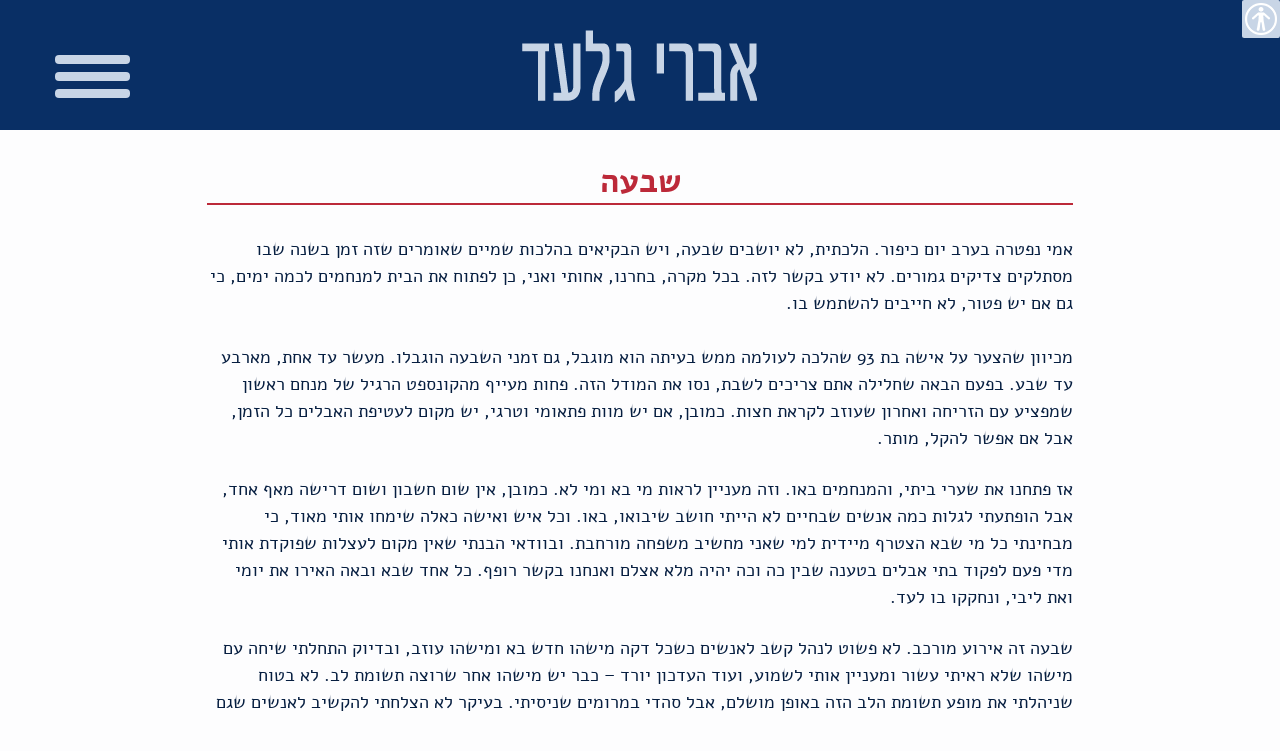

--- FILE ---
content_type: text/html; charset=UTF-8
request_url: https://avrigilad.co.il/%D7%A9%D7%91%D7%A2%D7%94/
body_size: 17620
content:
<!DOCTYPE html>
<!--[if IE 7]>
<html class="ie ie7" dir="rtl" lang="he-IL"
	prefix="og: https://ogp.me/ns#" >
<![endif]-->
<!--[if IE 8]>
<html class="ie ie8" dir="rtl" lang="he-IL"
	prefix="og: https://ogp.me/ns#" >
<![endif]-->
<!--[if !(IE 7) & !(IE 8)]><!-->
<html dir="rtl" lang="he-IL"
	prefix="og: https://ogp.me/ns#" >
<!--<![endif]-->
<head>
	<meta charset="UTF-8">
	<meta name='viewport' content='width=device-width, initial-scale=1, maximum-scale=1, user-scalable=no' />
	
	<link rel="profile" href="http://gmpg.org/xfn/11">
	<link rel="pingback" href="https://avrigilad.co.il/xmlrpc.php">
	<!--[if lt IE 9]>
	<script src="https://avrigilad.co.il/wp-content/themes/twentythirteen/js/html5.js"></script>
	<![endif]-->
	
		<!-- All in One SEO 4.2.0 -->
		<title>שבעה -</title>
		<meta name="description" content="אמי נפטרה בערב יום כיפור. הלכתית, לא יושבים שבעה, ויש הבקיאים בהלכות שמיים שאומרים שזה זמן בשנה שבו מסתלקים צדיקים גמורים. לא יודע בקשר לזה. בכל מקרה, בחרנו, אחותי ואני, כן לפתוח את הבית למנחמים לכמה ימים, כי גם אם יש פטור, לא חייבים להשתמש בו. מכיוון שהצער על אישה בת 93 שהלכה לעולמה ממש" />
		<meta name="robots" content="max-image-preview:large" />
		<link rel="canonical" href="https://avrigilad.co.il/%d7%a9%d7%91%d7%a2%d7%94/" />
		<meta property="og:locale" content="he_IL" />
		<meta property="og:site_name" content="-" />
		<meta property="og:type" content="article" />
		<meta property="og:title" content="שבעה -" />
		<meta property="og:description" content="אמי נפטרה בערב יום כיפור. הלכתית, לא יושבים שבעה, ויש הבקיאים בהלכות שמיים שאומרים שזה זמן בשנה שבו מסתלקים צדיקים גמורים. לא יודע בקשר לזה. בכל מקרה, בחרנו, אחותי ואני, כן לפתוח את הבית למנחמים לכמה ימים, כי גם אם יש פטור, לא חייבים להשתמש בו. מכיוון שהצער על אישה בת 93 שהלכה לעולמה ממש" />
		<meta property="og:url" content="https://avrigilad.co.il/%d7%a9%d7%91%d7%a2%d7%94/" />
		<meta property="article:published_time" content="2023-10-06T09:10:43+00:00" />
		<meta property="article:modified_time" content="2023-10-06T09:11:25+00:00" />
		<meta name="twitter:card" content="summary" />
		<meta name="twitter:title" content="שבעה -" />
		<meta name="twitter:description" content="אמי נפטרה בערב יום כיפור. הלכתית, לא יושבים שבעה, ויש הבקיאים בהלכות שמיים שאומרים שזה זמן בשנה שבו מסתלקים צדיקים גמורים. לא יודע בקשר לזה. בכל מקרה, בחרנו, אחותי ואני, כן לפתוח את הבית למנחמים לכמה ימים, כי גם אם יש פטור, לא חייבים להשתמש בו. מכיוון שהצער על אישה בת 93 שהלכה לעולמה ממש" />
		<script type="application/ld+json" class="aioseo-schema">
			{"@context":"https:\/\/schema.org","@graph":[{"@type":"WebSite","@id":"https:\/\/avrigilad.co.il\/#website","url":"https:\/\/avrigilad.co.il\/","inLanguage":"he-IL","publisher":{"@id":"https:\/\/avrigilad.co.il\/#organization"}},{"@type":"Organization","@id":"https:\/\/avrigilad.co.il\/#organization","url":"https:\/\/avrigilad.co.il\/"},{"@type":"BreadcrumbList","@id":"https:\/\/avrigilad.co.il\/%d7%a9%d7%91%d7%a2%d7%94\/#breadcrumblist","itemListElement":[{"@type":"ListItem","@id":"https:\/\/avrigilad.co.il\/#listItem","position":1,"item":{"@type":"WebPage","@id":"https:\/\/avrigilad.co.il\/","name":"Home","description":"avrigilad@gmail.com \u05e9\u05dc\u05d5\u05dd, \u05d1\u05e8\u05d5\u05db\u05d9\u05dd \u05d4\u05d1\u05d0\u05d9\u05dd \u05dc\u05d0\u05ea\u05e8 \u05d4\u05e8\u05e9\u05de\u05d9 \u05e9\u05dc\u05d9. \u05de\u05d4 \u05d9\u05e9 \u05d1\u05d0\u05ea\u05e8? \u05e1\u05d5\u05d2 \u05e9\u05dc \u05d0\u05e8\u05db\u05d9\u05d5\u05df \u05de\u05d0\u05d3 \u05d7\u05dc\u05e7\u05d9 \u05dc\u05de\u05d4 \u05e9\u05e2\u05e9\u05d9\u05ea\u05d9 \u05d1\u05ea\u05e7\u05e9\u05d5\u05e8\u05ea \u05d1\u05db\u05dc \u05e9\u05e0\u05d5\u05ea\u05d9\u05d9 \u05d4\u05e8\u05d1\u05d5\u05ea \u05d1\u05d4. \u05de\u05db\u05d9\u05d5\u05d5\u05df \u05e9\u05d0\u05e0\u05d9 \u05d0\u05d3\u05dd \u05e9\u05d0\u05d9\u05e0\u05d5 \u05e9\u05d5\u05de\u05e8 \u05db\u05dc\u05d5\u05dd, \u05d4\u05d9\u05d4 \u05de\u05d5\u05e8\u05db\u05d1 \u05dc\u05e0\u05e1\u05d5\u05ea \u05dc\u05d4\u05e9\u05d9\u05d2 \u05d3\u05d1\u05e8\u05d9\u05dd \u05de\u05e4\u05e2\u05dd. \u05d9\u05e9 \u05d4\u05e8\u05d1\u05d4 \u05d7\u05d5\u05e8\u05d9\u05dd, \u05d0\u05d1\u05dc \u05d9\u05e9 \u05d2\u05dd \u05d7\u05d5\u05de\u05e8\u05d9\u05dd. \u05d9\u05e9 \u05e4\u05d4 \u05ea\u05db\u05e0\u05d9\u05d5\u05ea \u05d8\u05dc\u05d5\u05d5\u05d9\u05d6\u05d9\u05d4 \u05e9\u05d4\u05e0\u05d7\u05d9\u05ea\u05d9, \u05e8\u05d0\u05d9\u05d5\u05e0\u05d5\u05ea \u05e9\u05e0\u05ea\u05ea\u05d9, \u05db\u05ea\u05d1\u05d5\u05ea \u05e9\u05d4\u05ea\u05e4\u05e8\u05e1\u05de\u05d5 \u05e2\u05dc\u05d9, \u05de\u05d0\u05de\u05e8\u05d9\u05dd \u05e9\u05db\u05ea\u05d1\u05ea\u05d9, \u05e4\u05d5\u05e1\u05d8\u05d9\u05dd, \u05d3\u05d9\u05d5\u05d5\u05d7","url":"https:\/\/avrigilad.co.il\/"},"nextItem":"https:\/\/avrigilad.co.il\/%d7%a9%d7%91%d7%a2%d7%94\/#listItem"},{"@type":"ListItem","@id":"https:\/\/avrigilad.co.il\/%d7%a9%d7%91%d7%a2%d7%94\/#listItem","position":2,"item":{"@type":"WebPage","@id":"https:\/\/avrigilad.co.il\/%d7%a9%d7%91%d7%a2%d7%94\/","name":"\u05e9\u05d1\u05e2\u05d4","description":"\u05d0\u05de\u05d9 \u05e0\u05e4\u05d8\u05e8\u05d4 \u05d1\u05e2\u05e8\u05d1 \u05d9\u05d5\u05dd \u05db\u05d9\u05e4\u05d5\u05e8. \u05d4\u05dc\u05db\u05ea\u05d9\u05ea, \u05dc\u05d0 \u05d9\u05d5\u05e9\u05d1\u05d9\u05dd \u05e9\u05d1\u05e2\u05d4, \u05d5\u05d9\u05e9 \u05d4\u05d1\u05e7\u05d9\u05d0\u05d9\u05dd \u05d1\u05d4\u05dc\u05db\u05d5\u05ea \u05e9\u05de\u05d9\u05d9\u05dd \u05e9\u05d0\u05d5\u05de\u05e8\u05d9\u05dd \u05e9\u05d6\u05d4 \u05d6\u05de\u05df \u05d1\u05e9\u05e0\u05d4 \u05e9\u05d1\u05d5 \u05de\u05e1\u05ea\u05dc\u05e7\u05d9\u05dd \u05e6\u05d3\u05d9\u05e7\u05d9\u05dd \u05d2\u05de\u05d5\u05e8\u05d9\u05dd. \u05dc\u05d0 \u05d9\u05d5\u05d3\u05e2 \u05d1\u05e7\u05e9\u05e8 \u05dc\u05d6\u05d4. \u05d1\u05db\u05dc \u05de\u05e7\u05e8\u05d4, \u05d1\u05d7\u05e8\u05e0\u05d5, \u05d0\u05d7\u05d5\u05ea\u05d9 \u05d5\u05d0\u05e0\u05d9, \u05db\u05df \u05dc\u05e4\u05ea\u05d5\u05d7 \u05d0\u05ea \u05d4\u05d1\u05d9\u05ea \u05dc\u05de\u05e0\u05d7\u05de\u05d9\u05dd \u05dc\u05db\u05de\u05d4 \u05d9\u05de\u05d9\u05dd, \u05db\u05d9 \u05d2\u05dd \u05d0\u05dd \u05d9\u05e9 \u05e4\u05d8\u05d5\u05e8, \u05dc\u05d0 \u05d7\u05d9\u05d9\u05d1\u05d9\u05dd \u05dc\u05d4\u05e9\u05ea\u05de\u05e9 \u05d1\u05d5. \u05de\u05db\u05d9\u05d5\u05d5\u05df \u05e9\u05d4\u05e6\u05e2\u05e8 \u05e2\u05dc \u05d0\u05d9\u05e9\u05d4 \u05d1\u05ea 93 \u05e9\u05d4\u05dc\u05db\u05d4 \u05dc\u05e2\u05d5\u05dc\u05de\u05d4 \u05de\u05de\u05e9","url":"https:\/\/avrigilad.co.il\/%d7%a9%d7%91%d7%a2%d7%94\/"},"previousItem":"https:\/\/avrigilad.co.il\/#listItem"}]},{"@type":"WebPage","@id":"https:\/\/avrigilad.co.il\/%d7%a9%d7%91%d7%a2%d7%94\/#webpage","url":"https:\/\/avrigilad.co.il\/%d7%a9%d7%91%d7%a2%d7%94\/","name":"\u05e9\u05d1\u05e2\u05d4 -","description":"\u05d0\u05de\u05d9 \u05e0\u05e4\u05d8\u05e8\u05d4 \u05d1\u05e2\u05e8\u05d1 \u05d9\u05d5\u05dd \u05db\u05d9\u05e4\u05d5\u05e8. \u05d4\u05dc\u05db\u05ea\u05d9\u05ea, \u05dc\u05d0 \u05d9\u05d5\u05e9\u05d1\u05d9\u05dd \u05e9\u05d1\u05e2\u05d4, \u05d5\u05d9\u05e9 \u05d4\u05d1\u05e7\u05d9\u05d0\u05d9\u05dd \u05d1\u05d4\u05dc\u05db\u05d5\u05ea \u05e9\u05de\u05d9\u05d9\u05dd \u05e9\u05d0\u05d5\u05de\u05e8\u05d9\u05dd \u05e9\u05d6\u05d4 \u05d6\u05de\u05df \u05d1\u05e9\u05e0\u05d4 \u05e9\u05d1\u05d5 \u05de\u05e1\u05ea\u05dc\u05e7\u05d9\u05dd \u05e6\u05d3\u05d9\u05e7\u05d9\u05dd \u05d2\u05de\u05d5\u05e8\u05d9\u05dd. \u05dc\u05d0 \u05d9\u05d5\u05d3\u05e2 \u05d1\u05e7\u05e9\u05e8 \u05dc\u05d6\u05d4. \u05d1\u05db\u05dc \u05de\u05e7\u05e8\u05d4, \u05d1\u05d7\u05e8\u05e0\u05d5, \u05d0\u05d7\u05d5\u05ea\u05d9 \u05d5\u05d0\u05e0\u05d9, \u05db\u05df \u05dc\u05e4\u05ea\u05d5\u05d7 \u05d0\u05ea \u05d4\u05d1\u05d9\u05ea \u05dc\u05de\u05e0\u05d7\u05de\u05d9\u05dd \u05dc\u05db\u05de\u05d4 \u05d9\u05de\u05d9\u05dd, \u05db\u05d9 \u05d2\u05dd \u05d0\u05dd \u05d9\u05e9 \u05e4\u05d8\u05d5\u05e8, \u05dc\u05d0 \u05d7\u05d9\u05d9\u05d1\u05d9\u05dd \u05dc\u05d4\u05e9\u05ea\u05de\u05e9 \u05d1\u05d5. \u05de\u05db\u05d9\u05d5\u05d5\u05df \u05e9\u05d4\u05e6\u05e2\u05e8 \u05e2\u05dc \u05d0\u05d9\u05e9\u05d4 \u05d1\u05ea 93 \u05e9\u05d4\u05dc\u05db\u05d4 \u05dc\u05e2\u05d5\u05dc\u05de\u05d4 \u05de\u05de\u05e9","inLanguage":"he-IL","isPartOf":{"@id":"https:\/\/avrigilad.co.il\/#website"},"breadcrumb":{"@id":"https:\/\/avrigilad.co.il\/%d7%a9%d7%91%d7%a2%d7%94\/#breadcrumblist"},"image":{"@type":"ImageObject","@id":"https:\/\/avrigilad.co.il\/#mainImage","url":"https:\/\/avrigilad.co.il\/wp-content\/uploads\/2023\/10\/\u05e9\u05d1\u05e2\u05d4.jpg","width":695,"height":475},"primaryImageOfPage":{"@id":"https:\/\/avrigilad.co.il\/%d7%a9%d7%91%d7%a2%d7%94\/#mainImage"},"datePublished":"2023-10-06T09:10:43+03:00","dateModified":"2023-10-06T09:11:25+03:00"}]}
		</script>
		<!-- All in One SEO -->

<link rel='dns-prefetch' href='//fonts.googleapis.com' />
<link rel='dns-prefetch' href='//s.w.org' />
<link href='https://fonts.gstatic.com' crossorigin rel='preconnect' />
<link rel="alternate" type="application/rss+xml" title=" &laquo; פיד‏" href="https://avrigilad.co.il/feed/" />
<link rel="alternate" type="application/rss+xml" title=" &laquo; פיד תגובות‏" href="https://avrigilad.co.il/comments/feed/" />
<script>
window._wpemojiSettings = {"baseUrl":"https:\/\/s.w.org\/images\/core\/emoji\/14.0.0\/72x72\/","ext":".png","svgUrl":"https:\/\/s.w.org\/images\/core\/emoji\/14.0.0\/svg\/","svgExt":".svg","source":{"concatemoji":"https:\/\/avrigilad.co.il\/wp-includes\/js\/wp-emoji-release.min.js?ver=6.0.2"}};
/*! This file is auto-generated */
!function(e,a,t){var n,r,o,i=a.createElement("canvas"),p=i.getContext&&i.getContext("2d");function s(e,t){var a=String.fromCharCode,e=(p.clearRect(0,0,i.width,i.height),p.fillText(a.apply(this,e),0,0),i.toDataURL());return p.clearRect(0,0,i.width,i.height),p.fillText(a.apply(this,t),0,0),e===i.toDataURL()}function c(e){var t=a.createElement("script");t.src=e,t.defer=t.type="text/javascript",a.getElementsByTagName("head")[0].appendChild(t)}for(o=Array("flag","emoji"),t.supports={everything:!0,everythingExceptFlag:!0},r=0;r<o.length;r++)t.supports[o[r]]=function(e){if(!p||!p.fillText)return!1;switch(p.textBaseline="top",p.font="600 32px Arial",e){case"flag":return s([127987,65039,8205,9895,65039],[127987,65039,8203,9895,65039])?!1:!s([55356,56826,55356,56819],[55356,56826,8203,55356,56819])&&!s([55356,57332,56128,56423,56128,56418,56128,56421,56128,56430,56128,56423,56128,56447],[55356,57332,8203,56128,56423,8203,56128,56418,8203,56128,56421,8203,56128,56430,8203,56128,56423,8203,56128,56447]);case"emoji":return!s([129777,127995,8205,129778,127999],[129777,127995,8203,129778,127999])}return!1}(o[r]),t.supports.everything=t.supports.everything&&t.supports[o[r]],"flag"!==o[r]&&(t.supports.everythingExceptFlag=t.supports.everythingExceptFlag&&t.supports[o[r]]);t.supports.everythingExceptFlag=t.supports.everythingExceptFlag&&!t.supports.flag,t.DOMReady=!1,t.readyCallback=function(){t.DOMReady=!0},t.supports.everything||(n=function(){t.readyCallback()},a.addEventListener?(a.addEventListener("DOMContentLoaded",n,!1),e.addEventListener("load",n,!1)):(e.attachEvent("onload",n),a.attachEvent("onreadystatechange",function(){"complete"===a.readyState&&t.readyCallback()})),(e=t.source||{}).concatemoji?c(e.concatemoji):e.wpemoji&&e.twemoji&&(c(e.twemoji),c(e.wpemoji)))}(window,document,window._wpemojiSettings);
</script>
<style>
img.wp-smiley,
img.emoji {
	display: inline !important;
	border: none !important;
	box-shadow: none !important;
	height: 1em !important;
	width: 1em !important;
	margin: 0 0.07em !important;
	vertical-align: -0.1em !important;
	background: none !important;
	padding: 0 !important;
}
</style>
	<link rel='stylesheet' id='wp-block-library-rtl-css'  href='https://avrigilad.co.il/wp-includes/css/dist/block-library/style-rtl.min.css?ver=6.0.2' media='all' />
<style id='wp-block-library-theme-inline-css'>
.wp-block-audio figcaption{color:#555;font-size:13px;text-align:center}.is-dark-theme .wp-block-audio figcaption{color:hsla(0,0%,100%,.65)}.wp-block-code{border:1px solid #ccc;border-radius:4px;font-family:Menlo,Consolas,monaco,monospace;padding:.8em 1em}.wp-block-embed figcaption{color:#555;font-size:13px;text-align:center}.is-dark-theme .wp-block-embed figcaption{color:hsla(0,0%,100%,.65)}.blocks-gallery-caption{color:#555;font-size:13px;text-align:center}.is-dark-theme .blocks-gallery-caption{color:hsla(0,0%,100%,.65)}.wp-block-image figcaption{color:#555;font-size:13px;text-align:center}.is-dark-theme .wp-block-image figcaption{color:hsla(0,0%,100%,.65)}.wp-block-pullquote{border-top:4px solid;border-bottom:4px solid;margin-bottom:1.75em;color:currentColor}.wp-block-pullquote__citation,.wp-block-pullquote cite,.wp-block-pullquote footer{color:currentColor;text-transform:uppercase;font-size:.8125em;font-style:normal}.wp-block-quote{border-left:.25em solid;margin:0 0 1.75em;padding-left:1em}.wp-block-quote cite,.wp-block-quote footer{color:currentColor;font-size:.8125em;position:relative;font-style:normal}.wp-block-quote.has-text-align-right{border-left:none;border-right:.25em solid;padding-left:0;padding-right:1em}.wp-block-quote.has-text-align-center{border:none;padding-left:0}.wp-block-quote.is-large,.wp-block-quote.is-style-large,.wp-block-quote.is-style-plain{border:none}.wp-block-search .wp-block-search__label{font-weight:700}:where(.wp-block-group.has-background){padding:1.25em 2.375em}.wp-block-separator.has-css-opacity{opacity:.4}.wp-block-separator{border:none;border-bottom:2px solid;margin-left:auto;margin-right:auto}.wp-block-separator.has-alpha-channel-opacity{opacity:1}.wp-block-separator:not(.is-style-wide):not(.is-style-dots){width:100px}.wp-block-separator.has-background:not(.is-style-dots){border-bottom:none;height:1px}.wp-block-separator.has-background:not(.is-style-wide):not(.is-style-dots){height:2px}.wp-block-table thead{border-bottom:3px solid}.wp-block-table tfoot{border-top:3px solid}.wp-block-table td,.wp-block-table th{padding:.5em;border:1px solid;word-break:normal}.wp-block-table figcaption{color:#555;font-size:13px;text-align:center}.is-dark-theme .wp-block-table figcaption{color:hsla(0,0%,100%,.65)}.wp-block-video figcaption{color:#555;font-size:13px;text-align:center}.is-dark-theme .wp-block-video figcaption{color:hsla(0,0%,100%,.65)}.wp-block-template-part.has-background{padding:1.25em 2.375em;margin-top:0;margin-bottom:0}
</style>
<style id='global-styles-inline-css'>
body{--wp--preset--color--black: #000000;--wp--preset--color--cyan-bluish-gray: #abb8c3;--wp--preset--color--white: #fff;--wp--preset--color--pale-pink: #f78da7;--wp--preset--color--vivid-red: #cf2e2e;--wp--preset--color--luminous-vivid-orange: #ff6900;--wp--preset--color--luminous-vivid-amber: #fcb900;--wp--preset--color--light-green-cyan: #7bdcb5;--wp--preset--color--vivid-green-cyan: #00d084;--wp--preset--color--pale-cyan-blue: #8ed1fc;--wp--preset--color--vivid-cyan-blue: #0693e3;--wp--preset--color--vivid-purple: #9b51e0;--wp--preset--color--dark-gray: #141412;--wp--preset--color--red: #bc360a;--wp--preset--color--medium-orange: #db572f;--wp--preset--color--light-orange: #ea9629;--wp--preset--color--yellow: #fbca3c;--wp--preset--color--dark-brown: #220e10;--wp--preset--color--medium-brown: #722d19;--wp--preset--color--light-brown: #eadaa6;--wp--preset--color--beige: #e8e5ce;--wp--preset--color--off-white: #f7f5e7;--wp--preset--gradient--vivid-cyan-blue-to-vivid-purple: linear-gradient(135deg,rgba(6,147,227,1) 0%,rgb(155,81,224) 100%);--wp--preset--gradient--light-green-cyan-to-vivid-green-cyan: linear-gradient(135deg,rgb(122,220,180) 0%,rgb(0,208,130) 100%);--wp--preset--gradient--luminous-vivid-amber-to-luminous-vivid-orange: linear-gradient(135deg,rgba(252,185,0,1) 0%,rgba(255,105,0,1) 100%);--wp--preset--gradient--luminous-vivid-orange-to-vivid-red: linear-gradient(135deg,rgba(255,105,0,1) 0%,rgb(207,46,46) 100%);--wp--preset--gradient--very-light-gray-to-cyan-bluish-gray: linear-gradient(135deg,rgb(238,238,238) 0%,rgb(169,184,195) 100%);--wp--preset--gradient--cool-to-warm-spectrum: linear-gradient(135deg,rgb(74,234,220) 0%,rgb(151,120,209) 20%,rgb(207,42,186) 40%,rgb(238,44,130) 60%,rgb(251,105,98) 80%,rgb(254,248,76) 100%);--wp--preset--gradient--blush-light-purple: linear-gradient(135deg,rgb(255,206,236) 0%,rgb(152,150,240) 100%);--wp--preset--gradient--blush-bordeaux: linear-gradient(135deg,rgb(254,205,165) 0%,rgb(254,45,45) 50%,rgb(107,0,62) 100%);--wp--preset--gradient--luminous-dusk: linear-gradient(135deg,rgb(255,203,112) 0%,rgb(199,81,192) 50%,rgb(65,88,208) 100%);--wp--preset--gradient--pale-ocean: linear-gradient(135deg,rgb(255,245,203) 0%,rgb(182,227,212) 50%,rgb(51,167,181) 100%);--wp--preset--gradient--electric-grass: linear-gradient(135deg,rgb(202,248,128) 0%,rgb(113,206,126) 100%);--wp--preset--gradient--midnight: linear-gradient(135deg,rgb(2,3,129) 0%,rgb(40,116,252) 100%);--wp--preset--duotone--dark-grayscale: url('#wp-duotone-dark-grayscale');--wp--preset--duotone--grayscale: url('#wp-duotone-grayscale');--wp--preset--duotone--purple-yellow: url('#wp-duotone-purple-yellow');--wp--preset--duotone--blue-red: url('#wp-duotone-blue-red');--wp--preset--duotone--midnight: url('#wp-duotone-midnight');--wp--preset--duotone--magenta-yellow: url('#wp-duotone-magenta-yellow');--wp--preset--duotone--purple-green: url('#wp-duotone-purple-green');--wp--preset--duotone--blue-orange: url('#wp-duotone-blue-orange');--wp--preset--font-size--small: 13px;--wp--preset--font-size--medium: 20px;--wp--preset--font-size--large: 36px;--wp--preset--font-size--x-large: 42px;}.has-black-color{color: var(--wp--preset--color--black) !important;}.has-cyan-bluish-gray-color{color: var(--wp--preset--color--cyan-bluish-gray) !important;}.has-white-color{color: var(--wp--preset--color--white) !important;}.has-pale-pink-color{color: var(--wp--preset--color--pale-pink) !important;}.has-vivid-red-color{color: var(--wp--preset--color--vivid-red) !important;}.has-luminous-vivid-orange-color{color: var(--wp--preset--color--luminous-vivid-orange) !important;}.has-luminous-vivid-amber-color{color: var(--wp--preset--color--luminous-vivid-amber) !important;}.has-light-green-cyan-color{color: var(--wp--preset--color--light-green-cyan) !important;}.has-vivid-green-cyan-color{color: var(--wp--preset--color--vivid-green-cyan) !important;}.has-pale-cyan-blue-color{color: var(--wp--preset--color--pale-cyan-blue) !important;}.has-vivid-cyan-blue-color{color: var(--wp--preset--color--vivid-cyan-blue) !important;}.has-vivid-purple-color{color: var(--wp--preset--color--vivid-purple) !important;}.has-black-background-color{background-color: var(--wp--preset--color--black) !important;}.has-cyan-bluish-gray-background-color{background-color: var(--wp--preset--color--cyan-bluish-gray) !important;}.has-white-background-color{background-color: var(--wp--preset--color--white) !important;}.has-pale-pink-background-color{background-color: var(--wp--preset--color--pale-pink) !important;}.has-vivid-red-background-color{background-color: var(--wp--preset--color--vivid-red) !important;}.has-luminous-vivid-orange-background-color{background-color: var(--wp--preset--color--luminous-vivid-orange) !important;}.has-luminous-vivid-amber-background-color{background-color: var(--wp--preset--color--luminous-vivid-amber) !important;}.has-light-green-cyan-background-color{background-color: var(--wp--preset--color--light-green-cyan) !important;}.has-vivid-green-cyan-background-color{background-color: var(--wp--preset--color--vivid-green-cyan) !important;}.has-pale-cyan-blue-background-color{background-color: var(--wp--preset--color--pale-cyan-blue) !important;}.has-vivid-cyan-blue-background-color{background-color: var(--wp--preset--color--vivid-cyan-blue) !important;}.has-vivid-purple-background-color{background-color: var(--wp--preset--color--vivid-purple) !important;}.has-black-border-color{border-color: var(--wp--preset--color--black) !important;}.has-cyan-bluish-gray-border-color{border-color: var(--wp--preset--color--cyan-bluish-gray) !important;}.has-white-border-color{border-color: var(--wp--preset--color--white) !important;}.has-pale-pink-border-color{border-color: var(--wp--preset--color--pale-pink) !important;}.has-vivid-red-border-color{border-color: var(--wp--preset--color--vivid-red) !important;}.has-luminous-vivid-orange-border-color{border-color: var(--wp--preset--color--luminous-vivid-orange) !important;}.has-luminous-vivid-amber-border-color{border-color: var(--wp--preset--color--luminous-vivid-amber) !important;}.has-light-green-cyan-border-color{border-color: var(--wp--preset--color--light-green-cyan) !important;}.has-vivid-green-cyan-border-color{border-color: var(--wp--preset--color--vivid-green-cyan) !important;}.has-pale-cyan-blue-border-color{border-color: var(--wp--preset--color--pale-cyan-blue) !important;}.has-vivid-cyan-blue-border-color{border-color: var(--wp--preset--color--vivid-cyan-blue) !important;}.has-vivid-purple-border-color{border-color: var(--wp--preset--color--vivid-purple) !important;}.has-vivid-cyan-blue-to-vivid-purple-gradient-background{background: var(--wp--preset--gradient--vivid-cyan-blue-to-vivid-purple) !important;}.has-light-green-cyan-to-vivid-green-cyan-gradient-background{background: var(--wp--preset--gradient--light-green-cyan-to-vivid-green-cyan) !important;}.has-luminous-vivid-amber-to-luminous-vivid-orange-gradient-background{background: var(--wp--preset--gradient--luminous-vivid-amber-to-luminous-vivid-orange) !important;}.has-luminous-vivid-orange-to-vivid-red-gradient-background{background: var(--wp--preset--gradient--luminous-vivid-orange-to-vivid-red) !important;}.has-very-light-gray-to-cyan-bluish-gray-gradient-background{background: var(--wp--preset--gradient--very-light-gray-to-cyan-bluish-gray) !important;}.has-cool-to-warm-spectrum-gradient-background{background: var(--wp--preset--gradient--cool-to-warm-spectrum) !important;}.has-blush-light-purple-gradient-background{background: var(--wp--preset--gradient--blush-light-purple) !important;}.has-blush-bordeaux-gradient-background{background: var(--wp--preset--gradient--blush-bordeaux) !important;}.has-luminous-dusk-gradient-background{background: var(--wp--preset--gradient--luminous-dusk) !important;}.has-pale-ocean-gradient-background{background: var(--wp--preset--gradient--pale-ocean) !important;}.has-electric-grass-gradient-background{background: var(--wp--preset--gradient--electric-grass) !important;}.has-midnight-gradient-background{background: var(--wp--preset--gradient--midnight) !important;}.has-small-font-size{font-size: var(--wp--preset--font-size--small) !important;}.has-medium-font-size{font-size: var(--wp--preset--font-size--medium) !important;}.has-large-font-size{font-size: var(--wp--preset--font-size--large) !important;}.has-x-large-font-size{font-size: var(--wp--preset--font-size--x-large) !important;}
</style>
<link rel='stylesheet' id='foundation-css'  href='https://avrigilad.co.il/wp-content/plugins/accessible-poetry/foundation/foundation-icons.css?ver=6.0.2' media='all' />
<link rel='stylesheet' id='acp_toolbar-css'  href='https://avrigilad.co.il/wp-content/plugins/accessible-poetry/css/toolbar.css?ver=6.0.2' media='all' />
<link rel='stylesheet' id='contact-form-7-css'  href='https://avrigilad.co.il/wp-content/plugins/contact-form-7/includes/css/styles.css?ver=5.5.6.1' media='all' />
<link rel='stylesheet' id='contact-form-7-rtl-css'  href='https://avrigilad.co.il/wp-content/plugins/contact-form-7/includes/css/styles-rtl.css?ver=5.5.6.1' media='all' />
<link rel='stylesheet' id='dashicons-css'  href='https://avrigilad.co.il/wp-includes/css/dashicons.min.css?ver=6.0.2' media='all' />
<link rel='stylesheet' id='rmp-menu-styles-css'  href='https://avrigilad.co.il/wp-content/uploads/rmp-menu/css/rmp-menu.css?ver=3b7922' media='all' />
<link rel='stylesheet' id='parent-style-css'  href='https://avrigilad.co.il/wp-content/themes/twentythirteen/style.css?ver=6.0.2' media='all' />
<link rel='stylesheet' id='twentythirteen-fonts-css'  href='https://fonts.googleapis.com/css?family=Source+Sans+Pro%3A300%2C400%2C700%2C300italic%2C400italic%2C700italic%7CBitter%3A400%2C700&#038;subset=latin%2Clatin-ext&#038;display=fallback' media='all' />
<link rel='stylesheet' id='genericons-css'  href='https://avrigilad.co.il/wp-content/themes/twentythirteen/genericons/genericons.css?ver=3.0.3' media='all' />
<link rel='stylesheet' id='twentythirteen-style-css'  href='https://avrigilad.co.il/wp-content/themes/avrigiladtheme/style.css?ver=20201208' media='all' />
<link rel='stylesheet' id='twentythirteen-block-style-css'  href='https://avrigilad.co.il/wp-content/themes/twentythirteen/css/blocks.css?ver=20190102' media='all' />
<!--[if lt IE 9]>
<link rel='stylesheet' id='twentythirteen-ie-css'  href='https://avrigilad.co.il/wp-content/themes/twentythirteen/css/ie.css?ver=20150214' media='all' />
<![endif]-->
<!--n2css--><script src='https://avrigilad.co.il/wp-includes/js/jquery/jquery.min.js?ver=3.6.0' id='jquery-core-js'></script>
<script src='https://avrigilad.co.il/wp-includes/js/jquery/jquery-migrate.min.js?ver=3.3.2' id='jquery-migrate-js'></script>
<script id='rmp_menu_scripts-js-extra'>
var rmp_menu = {"ajaxURL":"https:\/\/avrigilad.co.il\/wp-admin\/admin-ajax.php","wp_nonce":"f1f3a14265","menu":[{"menu_theme":"Default","theme_type":"default","theme_location_menu":"0","submenu_submenu_arrow_width":"40","submenu_submenu_arrow_width_unit":"px","submenu_submenu_arrow_height":"39","submenu_submenu_arrow_height_unit":"px","submenu_arrow_position":"right","submenu_sub_arrow_background_colour":"","submenu_sub_arrow_background_hover_colour":"","submenu_sub_arrow_background_colour_active":"","submenu_sub_arrow_background_hover_colour_active":"","submenu_sub_arrow_border_width":"","submenu_sub_arrow_border_width_unit":"px","submenu_sub_arrow_border_colour":"#1d4354","submenu_sub_arrow_border_hover_colour":"#3f3f3f","submenu_sub_arrow_border_colour_active":"#1d4354","submenu_sub_arrow_border_hover_colour_active":"#3f3f3f","submenu_sub_arrow_shape_colour":"#fff","submenu_sub_arrow_shape_hover_colour":"#fff","submenu_sub_arrow_shape_colour_active":"#fff","submenu_sub_arrow_shape_hover_colour_active":"#fff","use_header_bar":"off","header_bar_items_order":{"logo":"off","title":"on","additional content":"off","menu":"on","search":"off"},"header_bar_title":"Responsive Menu","header_bar_html_content":"","header_bar_logo":"","header_bar_logo_link":"","header_bar_logo_width":"","header_bar_logo_width_unit":"%","header_bar_logo_height":"","header_bar_logo_height_unit":"px","header_bar_height":"80","header_bar_height_unit":"px","header_bar_padding":{"top":"0px","right":"5%","bottom":"0px","left":"5%"},"header_bar_font":"","header_bar_font_size":"14","header_bar_font_size_unit":"px","header_bar_text_color":"#ffffff","header_bar_background_color":"#1d4354","header_bar_breakpoint":"8000","header_bar_position_type":"fixed","header_bar_adjust_page":"on","header_bar_scroll_enable":"off","header_bar_scroll_background_color":"#36bdf6","mobile_breakpoint":"600","tablet_breakpoint":"8000","transition_speed":"0.5","sub_menu_speed":"0.2","show_menu_on_page_load":"off","menu_disable_scrolling":"off","menu_overlay":"off","menu_overlay_colour":"rgba(0,0,0,0.7)","desktop_menu_width":"","desktop_menu_width_unit":"%","desktop_menu_positioning":"absolute","desktop_menu_side":"left","desktop_menu_to_hide":"","use_current_theme_location":"off","mega_menu":{"225":"off","227":"off","229":"off","228":"off","226":"off"},"desktop_submenu_open_animation":"none","desktop_submenu_open_animation_speed":"100ms","desktop_submenu_open_on_click":"off","desktop_menu_hide_and_show":"off","menu_name":"Blue aligent","menu_to_use":"%d7%aa%d7%a4%d7%a8%d7%99%d7%98","different_menu_for_mobile":"off","menu_to_use_in_mobile":"main-menu","use_mobile_menu":"on","use_tablet_menu":"on","use_desktop_menu":"off","menu_display_on":"all-pages","menu_to_hide":"","submenu_descriptions_on":"off","custom_walker":"","menu_background_colour":"","menu_depth":"5","smooth_scroll_on":"off","smooth_scroll_speed":"500","menu_font_icons":{"id":["225"],"icon":[""]},"menu_links_height":"40","menu_links_height_unit":"px","menu_links_line_height":"40","menu_links_line_height_unit":"px","menu_depth_0":"5","menu_depth_0_unit":"%","menu_font_size":"15","menu_font_size_unit":"px","menu_font":"","menu_font_weight":"normal","menu_text_alignment":"left","menu_text_letter_spacing":"","menu_word_wrap":"off","menu_link_colour":"#fff","menu_link_hover_colour":"#fff","menu_current_link_colour":"#fff","menu_current_link_hover_colour":"#fff","menu_item_background_colour":"","menu_item_background_hover_colour":"","menu_current_item_background_colour":"#6fda44","menu_current_item_background_hover_colour":"","menu_border_width":"","menu_border_width_unit":"px","menu_item_border_colour":"#1d4354","menu_item_border_colour_hover":"#1d4354","menu_current_item_border_colour":"#1d4354","menu_current_item_border_hover_colour":"#3f3f3f","submenu_links_height":"40","submenu_links_height_unit":"px","submenu_links_line_height":"40","submenu_links_line_height_unit":"px","menu_depth_side":"left","menu_depth_1":"10","menu_depth_1_unit":"%","menu_depth_2":"15","menu_depth_2_unit":"%","menu_depth_3":"20","menu_depth_3_unit":"%","menu_depth_4":"25","menu_depth_4_unit":"%","submenu_item_background_colour":"","submenu_item_background_hover_colour":"","submenu_current_item_background_colour":"","submenu_current_item_background_hover_colour":"","submenu_border_width":"","submenu_border_width_unit":"px","submenu_item_border_colour":"#1d4354","submenu_item_border_colour_hover":"#1d4354","submenu_current_item_border_colour":"#1d4354","submenu_current_item_border_hover_colour":"#3f3f3f","submenu_font_size":"13","submenu_font_size_unit":"px","submenu_font":"","submenu_font_weight":"normal","submenu_text_letter_spacing":"","submenu_text_alignment":"left","submenu_link_colour":"#fff","submenu_link_hover_colour":"#fff","submenu_current_link_colour":"#fff","submenu_current_link_hover_colour":"#fff","inactive_arrow_shape":"\u25bc","active_arrow_shape":"\u25b2","inactive_arrow_font_icon":"","active_arrow_font_icon":"","inactive_arrow_image":"","active_arrow_image":"","submenu_arrow_width":"40","submenu_arrow_width_unit":"px","submenu_arrow_height":"39","submenu_arrow_height_unit":"px","arrow_position":"right","menu_sub_arrow_shape_colour":"#fff","menu_sub_arrow_shape_hover_colour":"#fff","menu_sub_arrow_shape_colour_active":"#fff","menu_sub_arrow_shape_hover_colour_active":"#fff","menu_sub_arrow_border_width":"","menu_sub_arrow_border_width_unit":"px","menu_sub_arrow_border_colour":"#1d4354","menu_sub_arrow_border_hover_colour":"#3f3f3f","menu_sub_arrow_border_colour_active":"#1d4354","menu_sub_arrow_border_hover_colour_active":"#3f3f3f","menu_sub_arrow_background_colour":"","menu_sub_arrow_background_hover_colour":"","menu_sub_arrow_background_colour_active":"rgba(33,33,33,0.01)","menu_sub_arrow_background_hover_colour_active":"","fade_submenus":"off","fade_submenus_side":"left","fade_submenus_delay":"100","fade_submenus_speed":"500","use_slide_effect":"off","slide_effect_back_to_text":"Back","accordion_animation":"off","auto_expand_all_submenus":"off","auto_expand_current_submenus":"off","menu_item_click_to_trigger_submenu":"off","button_width":"55","button_width_unit":"px","button_height":"55","button_height_unit":"px","button_background_colour":"#000000","button_background_colour_hover":"#000000","button_background_colour_active":"#000000","toggle_button_border_radius":"5","button_transparent_background":"on","button_left_or_right":"left","button_position_type":"fixed","button_distance_from_side":"5","button_distance_from_side_unit":"%","button_top":"15","button_top_unit":"px","button_push_with_animation":"off","button_click_animation":"boring","button_line_margin":"5","button_line_margin_unit":"px","button_line_width":"25","button_line_width_unit":"px","button_line_height":"3","button_line_height_unit":"px","button_line_colour":"#fff","button_line_colour_hover":"#fff","button_line_colour_active":"#fff","button_font_icon":"","button_font_icon_when_clicked":"","button_image":"","button_image_when_clicked":"","button_title":"\u05ea\u05e4\u05e8\u05d9\u05d8","button_title_open":"","button_title_position":"bottom","button_font":"","button_font_size":"14","button_font_size_unit":"px","button_title_line_height":"13","button_title_line_height_unit":"px","button_text_colour":"#000000","button_trigger_type_click":"on","button_trigger_type_hover":"off","button_click_trigger":"","items_order":{"title":"on","additional content":"","menu":"on","search":""},"menu_title":"","menu_title_link":"#","menu_title_link_location":"_self","menu_title_image":"","menu_title_font_icon":"","menu_title_section_padding":{"top":"10%","right":"5%","bottom":"0%","left":"5%"},"menu_title_background_colour":"","menu_title_background_hover_colour":"","menu_title_font_size":"25","menu_title_font_size_unit":"px","menu_title_alignment":"center","menu_title_font_weight":"400","menu_title_font_family":"","menu_title_colour":"#ffffff","menu_title_hover_colour":"#fff","menu_title_image_width":"","menu_title_image_width_unit":"%","menu_title_image_height":"","menu_title_image_height_unit":"px","menu_additional_content":"Add more content here...","menu_additional_section_padding":{"top":"0%","right":"5%","bottom":"10%","left":"5%"},"menu_additional_content_font_size":"16","menu_additional_content_font_size_unit":"px","menu_additional_content_alignment":"center","menu_additional_content_colour":"#6fda44","menu_search_box_text":"Search","menu_search_section_padding":{"top":"5%","right":"5%","bottom":"5%","left":"5%"},"menu_search_box_height":"45","menu_search_box_height_unit":"px","menu_search_box_border_radius":"30","menu_search_box_text_colour":"#1d4354","menu_search_box_background_colour":"#ffffff","menu_search_box_placeholder_colour":"#1d4354","menu_search_box_border_colour":"","menu_section_padding":{"top":"0px","right":"0px","bottom":"0px","left":"0px"},"menu_width":"75","menu_width_unit":"%","menu_maximum_width":"350","menu_maximum_width_unit":"px","menu_minimum_width":"320","menu_minimum_width_unit":"px","menu_auto_height":"off","menu_container_padding":{"top":"0px","right":"0px","bottom":"0px","left":"0px"},"menu_container_background_colour":"#1d4354","menu_background_image":"","animation_type":"slide","menu_appear_from":"left","animation_speed":"0.5","page_wrapper":"body","menu_close_on_body_click":"off","menu_close_on_scroll":"off","menu_close_on_link_click":"off","enable_touch_gestures":"off","hamburger_position_selector":"","menu_id":35,"active_toggle_contents":"\u25b2","inactive_toggle_contents":"\u25bc"}]};
</script>
<script src='https://avrigilad.co.il/wp-content/plugins/responsive-menu/v4.0.0/assets/js/rmp-menu.js?ver=4.1.11' id='rmp_menu_scripts-js'></script>
<link rel="https://api.w.org/" href="https://avrigilad.co.il/wp-json/" /><link rel="alternate" type="application/json" href="https://avrigilad.co.il/wp-json/wp/v2/pages/1488" /><link rel="EditURI" type="application/rsd+xml" title="RSD" href="https://avrigilad.co.il/xmlrpc.php?rsd" />
<link rel="wlwmanifest" type="application/wlwmanifest+xml" href="https://avrigilad.co.il/wp-includes/wlwmanifest.xml" /> 
<link rel="stylesheet" href="https://avrigilad.co.il/wp-content/themes/avrigiladtheme/rtl.css" media="screen" /><link rel='shortlink' href='https://avrigilad.co.il/?p=1488' />
<link rel="alternate" type="application/json+oembed" href="https://avrigilad.co.il/wp-json/oembed/1.0/embed?url=https%3A%2F%2Favrigilad.co.il%2F%25d7%25a9%25d7%2591%25d7%25a2%25d7%2594%2F" />
<link rel="alternate" type="text/xml+oembed" href="https://avrigilad.co.il/wp-json/oembed/1.0/embed?url=https%3A%2F%2Favrigilad.co.il%2F%25d7%25a9%25d7%2591%25d7%25a2%25d7%2594%2F&#038;format=xml" />
<style>body.acp-dark, body.acp-dark *{background-color:black !important; color:white !important;}body.acp-bright, body.acp-bright *{background-color:white !important; color:black !important;}</style>    <style>
.sidebar .entry-header,
.sidebar .entry-content,
.sidebar .entry-summary,
.sidebar .entry-meta {
	max-width: 1920px;
	padding: 0 16.2% !important;
}
    </style>
    	<style type="text/css" id="twentythirteen-header-css">
		.site-title,
	.site-description {
		position: absolute;
		clip: rect(1px 1px 1px 1px); /* IE7 */
		clip: rect(1px, 1px, 1px, 1px);
	}
			.site-header .home-link {
	min-height: 0;
	}
				</style>
	<link rel="icon" href="https://avrigilad.co.il/wp-content/uploads/2022/07/cropped-favicon-32x32.png" sizes="32x32" />
<link rel="icon" href="https://avrigilad.co.il/wp-content/uploads/2022/07/cropped-favicon-192x192.png" sizes="192x192" />
<link rel="apple-touch-icon" href="https://avrigilad.co.il/wp-content/uploads/2022/07/cropped-favicon-180x180.png" />
<meta name="msapplication-TileImage" content="https://avrigilad.co.il/wp-content/uploads/2022/07/cropped-favicon-270x270.png" />
</head>

<body class="rtl page-template-default page page-id-1488 wp-embed-responsive single-author sidebar">

	<div id="page" class="hfeed site">
		<header id="masthead" class="site-header" role="banner">
		<a class="screen-reader-text skip-link" href="/mapan/מפת-האתר/" title="sitemap">מפת האתר</a>
		<a class="screen-reader-text skip-link" href="/mapan/הצהרת-נגישות/" title="accessibility">הצהרת נגישות</a>
		<a class="screen-reader-text skip-link" href="#content" title="Skip">עבור לתוכן</a>
		<a class="screen-reader-text skip-link" href="/צרו-קשר/" title="contact">צרו קשר</a>					
		<div class="col-940 fitbt" id="headmain">
			<div class="" id="striplogo">
			<a href="/"><img src="https://avrigilad.co.il/wp-content/themes/avrigiladtheme/images/logo.png" alt="לוגו" rel="" title=""/></a>
			</div>		
		<div class="" id="navge">
			<div id="navbar" class="navbar">
				<nav id="site-navigation" class="navigation main-navigation" role="navigation">
				<button class="menu-toggle">תפריט</button>
					<div class="menu-%d7%aa%d7%a4%d7%a8%d7%99%d7%98-container"><ul id="primary-menu" class="nav-menu"><li id="menu-item-36" class="menu-item menu-item-type-post_type menu-item-object-page menu-item-home menu-item-36"><a href="https://avrigilad.co.il/">דף בית</a></li>
<li id="menu-item-71" class="menu-item menu-item-type-post_type menu-item-object-page menu-item-71"><a href="https://avrigilad.co.il/%d7%91%d7%99%d7%95%d7%92%d7%a8%d7%a4%d7%99%d7%94/">ביוגרפיה</a></li>
<li id="menu-item-70" class="menu-item menu-item-type-post_type menu-item-object-page menu-item-70"><a href="https://avrigilad.co.il/tv/">טלוויזיה</a></li>
<li id="menu-item-69" class="menu-item menu-item-type-post_type menu-item-object-page menu-item-69"><a href="https://avrigilad.co.il/%d7%a8%d7%93%d7%99%d7%95/">רדיו</a></li>
<li id="menu-item-317" class="menu-item menu-item-type-post_type menu-item-object-page menu-item-317"><a href="https://avrigilad.co.il/%d7%a7%d7%95%d7%9c%d7%a0%d7%95%d7%a2/">קולנוע</a></li>
<li id="menu-item-686" class="menu-item menu-item-type-post_type menu-item-object-page menu-item-686"><a href="https://avrigilad.co.il/%d7%a9%d7%99%d7%a8%d7%99%d7%9d/">שירים</a></li>
<li id="menu-item-72" class="menu-item menu-item-type-post_type menu-item-object-page menu-item-72"><a href="https://avrigilad.co.il/%d7%a4%d7%95%d7%a1%d7%98%d7%99%d7%9d/">פוסטים</a></li>
<li id="menu-item-609" class="menu-item menu-item-type-post_type menu-item-object-page menu-item-609"><a href="https://avrigilad.co.il/%d7%a4%d7%a8%d7%a1%d7%95%d7%9e%d7%95%d7%aa/">פרסומות</a></li>
<li id="menu-item-1018" class="menu-item menu-item-type-post_type menu-item-object-page menu-item-1018"><a href="https://avrigilad.co.il/%d7%a8%d7%90%d7%99%d7%95%d7%a0%d7%95%d7%aa/">ראיונות</a></li>
<li id="menu-item-68" class="menu-item menu-item-type-post_type menu-item-object-page menu-item-68"><a href="https://avrigilad.co.il/%d7%a2%d7%99%d7%aa%d7%95%d7%a0%d7%95%d7%aa/">עיתונות</a></li>
<li id="menu-item-67" class="menu-item menu-item-type-post_type menu-item-object-page menu-item-67"><a href="https://avrigilad.co.il/%d7%94%d7%a8%d7%a6%d7%90%d7%95%d7%aa/">הרצאות</a></li>
<li id="menu-item-140" class="menu-item menu-item-type-post_type menu-item-object-page menu-item-140"><a href="https://avrigilad.co.il/%d7%92%d7%9c%d7%a8%d7%99%d7%94/">גלריה</a></li>
<li id="menu-item-64" class="menu-item menu-item-type-post_type menu-item-object-page menu-item-64"><a href="https://avrigilad.co.il/%d7%97%d7%aa%d7%95%d7%a0%d7%95%d7%aa/">חתונות</a></li>
<li id="menu-item-63" class="menu-item menu-item-type-post_type menu-item-object-page menu-item-63"><a href="https://avrigilad.co.il/%d7%a7%d7%a0%d7%90%d7%91%d7%99%d7%a1/">קנאביס</a></li>
<li id="menu-item-885" class="menu-item menu-item-type-post_type menu-item-object-page menu-item-885"><a href="https://avrigilad.co.il/%d7%a8%d7%95%d7%98%d7%99%d7%a0%d7%94/">הרוטינה</a></li>
<li id="menu-item-2123" class="menu-item menu-item-type-post_type menu-item-object-page menu-item-2123"><a href="https://avrigilad.co.il/%d7%a6%d7%a8%d7%95-%d7%a7%d7%a9%d7%a8-2/">צרו קשר</a></li>
</ul></div>				</nav><!-- #site-navigation -->
			</div><!-- #navbar -->						
		</div>
		</div><!-- #-940 -->				
		</header><!-- #masthead -->
		<div id="main" class="site-main home">
	<div id="primary" class="content-area">	
		<div id="content" class="site-content" role="main">

						
				<article id="post-1488" class="post-1488 page type-page status-publish has-post-thumbnail hentry category-news category-main">				
					<header class="entry-header">
					<h1 class="entry-title bt860"><span class="untitle" >שבעה</span> </h1>
					</header><!-- .entry-header -->
					<div class="entry-content bgpage">
						<p>אמי נפטרה בערב יום כיפור. הלכתית, לא יושבים שבעה, ויש הבקיאים בהלכות שמיים שאומרים שזה זמן בשנה שבו מסתלקים צדיקים גמורים. לא יודע בקשר לזה. בכל מקרה, בחרנו, אחותי ואני, כן לפתוח את הבית למנחמים לכמה ימים, כי גם אם יש פטור, לא חייבים להשתמש בו.<br />
<span id="more-1488"></span><br />
מכיוון שהצער על אישה בת 93 שהלכה לעולמה ממש בעיתה הוא מוגבל, גם זמני השבעה הוגבלו. מעשר עד אחת, מארבע עד שבע. בפעם הבאה שחלילה אתם צריכים לשבת, נסו את המודל הזה. פחות מעייף מהקונספט הרגיל של מנחם ראשון שמפציע עם הזריחה ואחרון שעוזב לקראת חצות. כמובן, אם יש מוות פתאומי וטרגי, יש מקום לעטיפת האבלים כל הזמן, אבל אם אפשר להקל, מותר.</p>
<p>אז פתחנו את שערי ביתי, והמנחמים באו. וזה מעניין לראות מי בא ומי לא. כמובן, אין שום חשבון ושום דרישה מאף אחד, אבל הופתעתי לגלות כמה אנשים שבחיים לא הייתי חושב שיבואו, באו. וכל איש ואישה כאלה שימחו אותי מאוד, כי מבחינתי כל מי שבא הצטרף מיידית למי שאני מחשיב משפחה מורחבת. ובוודאי הבנתי שאין מקום לעצלות שפוקדת אותי מדי פעם לפקוד בתי אבלים בטענה שבין כה וכה יהיה מלא אצלם ואנחנו בקשר רופף. כל אחד שבא ובאה האירו את יומי ואת ליבי, ונחקקו בו לעד.</p>
<p>שבעה זה אירוע מורכב. לא פשוט לנהל קשב לאנשים כשכל דקה מישהו חדש בא ומישהו עוזב, ובדיוק התחלתי שיחה עם מישהו שלא ראיתי עשור ומעניין אותי לשמוע, ועוד העדכון יורד &#8211; כבר יש מישהו אחר שרוצה תשומת לב. לא בטוח שניהלתי את מופע תשומת הלב הזה באופן מושלם, אבל סהדי במרומים שניסיתי. בעיקר לא הצלחתי להקשיב לאנשים שגם אין להם מושג מי המנוחה ומי האבלים, וגם לא שאלו &#8211; הם באו לדבר על עצמם, על מפעלות חייהם, על המתים של עצמם. הכוונה שלהם אולי טובה, אבל בפועל, הרגשתי ששואבים לי את האנרגיה וניסיתי לקצר את השיחה איתם ככל הניתן.</p>
<p>יש כמה נוסחים לדברי התנחום שאומרים האנשים. במקום הראשון &#8211; שלא תדעו עוד צער. ואני שואל את עצמי, איך? הרי חיי אדם מרובבים צער, והחיים פה במדינה משובצים צערים השכם והערב, ואיך לא אדע צער? מה המשמעות של האיחול הזה? שהמערכת הרגשית שלי תהיה כה קהה שלא אחוש דבר? או שפשוט אמות במהרה וצער העולם כבר לא ישיגני? ברכה מוזרה בעיניי. שווה לשקול להחליף במשהו מציאותי יותר. &quot;שתהיה גם שמחה בחייך&quot;, למשל.</p>
<p>אמי ז&quot;ל היתה הספרנית של הדיור המוגן שבו התגוררה. בכלל, הבית שבו גדלתי היה בית של ספרים. כשפתחנו את צוואתה היתה שם רק בקשה אחת לגבי עיזבונה: שהספרים שלה לא ייזרקו לפח או יונחו על איזו גדר. לכן, במבצע לוגיסטי מורכב, הובאו כל הספרים לשבעה וכל המנחמים התבקשו לקחת ספר ולתת לו מדף חדש. אנשים שמחו לתת יד ולקחת. נחמד לחלק רכוש בין המנחמים. ואגב רכוש, בחרנו לתת משהו מהירושה הכספית הצנועה למטפלת המסורה שלה, שנתנה את הנשמה.</p>
<p>זמן טוב השבעה. וגם שלא היה כאב צורב, היתה הזדמנות לעבד עם משפחה ועם חברים ומכרים וגם זרים את תחנות חיי, ולהשלים עם ילדותי, לספר את סיפורי ולחטט בתמונות הישנות, ולחשוף את הסודות המשפחתיים. ועכשיו חזרתי לחיים, יתום בגיל 61, גיל מבורך לכל הדעות, ותקווה שלא אשב עוד שבעה לעולם, והשבעה הבאה במשפחה שלי הקטנה תהיה עלי.</p>
<figure id="attachment_1489" aria-describedby="caption-attachment-1489" style="width: 695px" class="wp-caption alignnone"><img class="wp-image-1489 size-full" src="https://avrigilad.co.il/wp-content/uploads/2023/10/שבעה.jpg" alt="" width="695" height="475" srcset="https://avrigilad.co.il/wp-content/uploads/2023/10/שבעה.jpg 695w, https://avrigilad.co.il/wp-content/uploads/2023/10/שבעה-300x205.jpg 300w" sizes="(max-width: 695px) 100vw, 695px" /><figcaption id="caption-attachment-1489" class="wp-caption-text">איור: משה בנימין</figcaption></figure>
											</div><!-- .entry-content -->

					<footer class="entry-meta">

					</footer><!-- .entry-meta -->
				</article><!-- #post -->
					</div><!-- #content -->
	</div><!-- #primary -->


		</div><!-- #main -->
		<footer id="colophon" class="site-footer" role="contentinfo">
		<div class="grid col-940 fitbt" id="footerhb">
		<div class="grid-right col-300 fitbt" id="">	
		<h3 class="">פוסטים אחרונים</h3>
 				<div class="paco">
				<ul>
												<li><a href="https://avrigilad.co.il/%d7%94%d7%95%d7%a8%d7%9e%d7%95%d7%9f-%d7%92%d7%93%d7%99%d7%9c%d7%94/" >הורמון גדילה</a></li>
								<li><a href="https://avrigilad.co.il/%d7%90%d7%95%d7%9b%d7%9e%d7%a0%d7%99%d7%94/" >אוכמניה</a></li>
								<li><a href="https://avrigilad.co.il/%d7%94%d7%a9%d7%9e%d7%93%d7%aa-%d7%a2%d7%a8%d7%9a-%d7%9e%d7%95%d7%a1%d7%a3/" >השמדת ערך (מוסף)</a></li>
								<li><a href="https://avrigilad.co.il/%d7%99%d7%a9%d7%a8%d7%90%d7%9c-%d7%97%d7%96%d7%a7%d7%94-%d7%9e%d7%90%d7%99-%d7%a4%d7%a2%d7%9d/" >כדורגל</a></li>
								<li><a href="https://avrigilad.co.il/%d7%94%d7%92%d7%a0%d7%94/" >הגנה</a></li>
												</ul>
				</div>
		</div>		
		<div class="grid-right col-300 fitbt" id="">
		<h3 class="">קישורים שימושיים</h3>
		<a href="https://www.israelhayom.co.il/writer/%D7%90%D7%91%D7%A8%D7%99-%D7%92%D7%9C%D7%A2%D7%93"><span class="" >טורים בישראל היום</span></a></br>	
		<a href="http://www.tkasim.org.il/%D7%90%D7%91%D7%A8%D7%99-%D7%92%D7%9C%D7%A2%D7%93.html"><span class="" >אתר טקסים</span></a></br>	
		<a href="https://www.dailymotion.com/video/x2plx58"><span class="" >גראס באישור רופא</span></a></br>	
		<a href="https://yitzug1.co.il/artists/%d7%90%d7%91%d7%a8%d7%99-%d7%92%d7%9c%d7%a2%d7%93/"><span class="" >סוכנות: ייצוג 1</span></a></br>		
 		<a href="https://dopaten.co.il"><span class="" >אתר דופטן</span></a></br>			
		</div>		
	
		<div class="grid-right col-300 fitbt fit " id="soc">
			<ul>	
			<li class="">
					<a href="/" target="_blank"><img src="https://avrigilad.co.il/wp-content/themes/avrigiladtheme/images/logo_bottom.png" alt="לוגו- הפניה לעמוד הראשי" rel="" title=""/></a>
			</li>
			<li class="">
					<a href="https://www.youtube.com/channel/UCiiOy_ZV3BXGOs5J-iXTQAw" target="_blank"><img src="https://avrigilad.co.il/wp-content/themes/avrigiladtheme/images/youtube.jpg" alt="הפניה ליוטיוב" rel="" title=""/></a>
					<a href="https://www.facebook.com/profile.php?id=100044229469443" target="_blank"><img src="https://avrigilad.co.il/wp-content/themes/avrigiladtheme/images/facebook_bottom.jpg" alt="הפניה לפייסבוק" rel="" title=""/></a>
			</li>					
			</ul>
		</div>	
		</div>
		<div class="grid col-940 fitbt" id="home_2">	
		<div class="site-info">
		<span class="wsd" >© כל הזכויות שמורות לאברי גלעד 2024 | </span><a class="" href="https://eldadbdesign.co.il" title="אלדד בוברוביץ' - עיצוב גרפי ובניית אתרים"><span class="wsd" > אלדד בוברוביץ' - עיצוב גרפי ובניית אתרים</span></a>
		</div><!-- .site-info -->
		</div>
		</footer><!-- #colophon -->
	</div><!-- #page -->
				<script>
				// Used by Gallery Custom Links to handle tenacious Lightboxes
				jQuery(document).ready(function () {

					function mgclInit() {
						if (jQuery.fn.off) {
							jQuery('.no-lightbox, .no-lightbox img').off('click'); // jQuery 1.7+
						}
						else {
							jQuery('.no-lightbox, .no-lightbox img').unbind('click'); // < jQuery 1.7
						}
						jQuery('a.no-lightbox').click(mgclOnClick);

						if (jQuery.fn.off) {
							jQuery('a.set-target').off('click'); // jQuery 1.7+
						}
						else {
							jQuery('a.set-target').unbind('click'); // < jQuery 1.7
						}
						jQuery('a.set-target').click(mgclOnClick);
					}

					function mgclOnClick() {
						if (!this.target || this.target == '' || this.target == '_self')
							window.location = this.href;
						else
							window.open(this.href,this.target);
						return false;
					}

					// From WP Gallery Custom Links
					// Reduce the number of  conflicting lightboxes
					function mgclAddLoadEvent(func) {
						var oldOnload = window.onload;
						if (typeof window.onload != 'function') {
							window.onload = func;
						} else {
							window.onload = function() {
								oldOnload();
								func();
							}
						}
					}

					mgclAddLoadEvent(mgclInit);
					mgclInit();

				});
			</script>
					<button type="button"  aria-controls="rmp-container-35" aria-label="Menu Trigger" id="rmp_menu_trigger-35"  class="rmp_menu_trigger rmp-menu-trigger-boring">
								<span class="rmp-trigger-box">
									<span class="responsive-menu-pro-inner"></span>
								</span>
							<div class="rmp-trigger-label rmp-trigger-label-bottom">
					<span class="rmp-trigger-text">תפריט</span>
									</div>
				</button>
						<div id="rmp-container-35" class="rmp-container rmp-container rmp-slide-left">
							<div id="rmp-menu-title-35" class="rmp-menu-title">
				<a href="#"aria-haspopup="true" alt="menu" rel="noopener noreferrer" area-label="openmenu" role="button" tabindex="0" target="_self" id="rmp-menu-title-link">
								<span></span>
				</a>
			</div>
			<div id="rmp-menu-wrap-35" class="rmp-menu-wrap"><ul id="rmp-menu-35" class="rmp-menu" role="menubar" aria-label="Blue aligent"><li id="rmp-menu-item-36" class=" menu-item menu-item-type-post_type menu-item-object-page menu-item-home rmp-menu-item rmp-menu-top-level-item" role="none"><a  href = "https://avrigilad.co.il/"  class = "rmp-menu-item-link"  role = "menuitem"  >דף בית</a></li><li id="rmp-menu-item-71" class=" menu-item menu-item-type-post_type menu-item-object-page rmp-menu-item rmp-menu-top-level-item" role="none"><a  href = "https://avrigilad.co.il/%d7%91%d7%99%d7%95%d7%92%d7%a8%d7%a4%d7%99%d7%94/"  class = "rmp-menu-item-link"  role = "menuitem"  >ביוגרפיה</a></li><li id="rmp-menu-item-70" class=" menu-item menu-item-type-post_type menu-item-object-page rmp-menu-item rmp-menu-top-level-item" role="none"><a  href = "https://avrigilad.co.il/tv/"  class = "rmp-menu-item-link"  role = "menuitem"  >טלוויזיה</a></li><li id="rmp-menu-item-69" class=" menu-item menu-item-type-post_type menu-item-object-page rmp-menu-item rmp-menu-top-level-item" role="none"><a  href = "https://avrigilad.co.il/%d7%a8%d7%93%d7%99%d7%95/"  class = "rmp-menu-item-link"  role = "menuitem"  >רדיו</a></li><li id="rmp-menu-item-317" class=" menu-item menu-item-type-post_type menu-item-object-page rmp-menu-item rmp-menu-top-level-item" role="none"><a  href = "https://avrigilad.co.il/%d7%a7%d7%95%d7%9c%d7%a0%d7%95%d7%a2/"  class = "rmp-menu-item-link"  role = "menuitem"  >קולנוע</a></li><li id="rmp-menu-item-686" class=" menu-item menu-item-type-post_type menu-item-object-page rmp-menu-item rmp-menu-top-level-item" role="none"><a  href = "https://avrigilad.co.il/%d7%a9%d7%99%d7%a8%d7%99%d7%9d/"  class = "rmp-menu-item-link"  role = "menuitem"  >שירים</a></li><li id="rmp-menu-item-72" class=" menu-item menu-item-type-post_type menu-item-object-page rmp-menu-item rmp-menu-top-level-item" role="none"><a  href = "https://avrigilad.co.il/%d7%a4%d7%95%d7%a1%d7%98%d7%99%d7%9d/"  class = "rmp-menu-item-link"  role = "menuitem"  >פוסטים</a></li><li id="rmp-menu-item-609" class=" menu-item menu-item-type-post_type menu-item-object-page rmp-menu-item rmp-menu-top-level-item" role="none"><a  href = "https://avrigilad.co.il/%d7%a4%d7%a8%d7%a1%d7%95%d7%9e%d7%95%d7%aa/"  class = "rmp-menu-item-link"  role = "menuitem"  >פרסומות</a></li><li id="rmp-menu-item-1018" class=" menu-item menu-item-type-post_type menu-item-object-page rmp-menu-item rmp-menu-top-level-item" role="none"><a  href = "https://avrigilad.co.il/%d7%a8%d7%90%d7%99%d7%95%d7%a0%d7%95%d7%aa/"  class = "rmp-menu-item-link"  role = "menuitem"  >ראיונות</a></li><li id="rmp-menu-item-68" class=" menu-item menu-item-type-post_type menu-item-object-page rmp-menu-item rmp-menu-top-level-item" role="none"><a  href = "https://avrigilad.co.il/%d7%a2%d7%99%d7%aa%d7%95%d7%a0%d7%95%d7%aa/"  class = "rmp-menu-item-link"  role = "menuitem"  >עיתונות</a></li><li id="rmp-menu-item-67" class=" menu-item menu-item-type-post_type menu-item-object-page rmp-menu-item rmp-menu-top-level-item" role="none"><a  href = "https://avrigilad.co.il/%d7%94%d7%a8%d7%a6%d7%90%d7%95%d7%aa/"  class = "rmp-menu-item-link"  role = "menuitem"  >הרצאות</a></li><li id="rmp-menu-item-140" class=" menu-item menu-item-type-post_type menu-item-object-page rmp-menu-item rmp-menu-top-level-item" role="none"><a  href = "https://avrigilad.co.il/%d7%92%d7%9c%d7%a8%d7%99%d7%94/"  class = "rmp-menu-item-link"  role = "menuitem"  >גלריה</a></li><li id="rmp-menu-item-64" class=" menu-item menu-item-type-post_type menu-item-object-page rmp-menu-item rmp-menu-top-level-item" role="none"><a  href = "https://avrigilad.co.il/%d7%97%d7%aa%d7%95%d7%a0%d7%95%d7%aa/"  class = "rmp-menu-item-link"  role = "menuitem"  >חתונות</a></li><li id="rmp-menu-item-63" class=" menu-item menu-item-type-post_type menu-item-object-page rmp-menu-item rmp-menu-top-level-item" role="none"><a  href = "https://avrigilad.co.il/%d7%a7%d7%a0%d7%90%d7%91%d7%99%d7%a1/"  class = "rmp-menu-item-link"  role = "menuitem"  >קנאביס</a></li><li id="rmp-menu-item-885" class=" menu-item menu-item-type-post_type menu-item-object-page rmp-menu-item rmp-menu-top-level-item" role="none"><a  href = "https://avrigilad.co.il/%d7%a8%d7%95%d7%98%d7%99%d7%a0%d7%94/"  class = "rmp-menu-item-link"  role = "menuitem"  >הרוטינה</a></li><li id="rmp-menu-item-2123" class=" menu-item menu-item-type-post_type menu-item-object-page rmp-menu-item rmp-menu-top-level-item" role="none"><a  href = "https://avrigilad.co.il/%d7%a6%d7%a8%d7%95-%d7%a7%d7%a9%d7%a8-2/"  class = "rmp-menu-item-link"  role = "menuitem"  >צרו קשר</a></li></ul></div>			</div>
			<script id='toolbar-js-extra'>
var acptAjax = {"ajaxurl":"https:\/\/avrigilad.co.il\/wp-admin\/admin-ajax.php","security":"404f5d69d9"};
</script>
<script src='https://avrigilad.co.il/wp-content/plugins/accessible-poetry/inc/js/toolbar.js?ver=6.0.2' id='toolbar-js'></script>
<script src='https://avrigilad.co.il/wp-content/plugins/accessible-poetry/inc/js/forcealt.js?ver=6.0.2' id='acp-forcealt-js'></script>
<script src='https://avrigilad.co.il/wp-includes/js/dist/vendor/regenerator-runtime.min.js?ver=0.13.9' id='regenerator-runtime-js'></script>
<script src='https://avrigilad.co.il/wp-includes/js/dist/vendor/wp-polyfill.min.js?ver=3.15.0' id='wp-polyfill-js'></script>
<script id='contact-form-7-js-extra'>
var wpcf7 = {"api":{"root":"https:\/\/avrigilad.co.il\/wp-json\/","namespace":"contact-form-7\/v1"}};
</script>
<script src='https://avrigilad.co.il/wp-content/plugins/contact-form-7/includes/js/index.js?ver=5.5.6.1' id='contact-form-7-js'></script>
<script src='https://avrigilad.co.il/wp-includes/js/imagesloaded.min.js?ver=4.1.4' id='imagesloaded-js'></script>
<script src='https://avrigilad.co.il/wp-includes/js/masonry.min.js?ver=4.2.2' id='masonry-js'></script>
<script src='https://avrigilad.co.il/wp-includes/js/jquery/jquery.masonry.min.js?ver=3.1.2b' id='jquery-masonry-js'></script>
<script src='https://avrigilad.co.il/wp-content/themes/twentythirteen/js/functions.js?ver=20171218' id='twentythirteen-script-js'></script>
</body>
</html>


--- FILE ---
content_type: text/html; charset=UTF-8
request_url: https://avrigilad.co.il/wp-admin/admin-ajax.php
body_size: 652
content:
<nav id="acp_toolbarWrap" role="navigation"  class="close-toolbar acp-hide right">
	<button class="acp_hide_toolbar top acp-icon-small">
		<span>נגישות</span>
	</button>
	
	<ul id="acp_toolbar" data-underlines="0" aria-hidden="true">
	<h3 ><a class=""href="/mapan/הצהרת-נגישות/" alt="הצהרת נגישות" title=""><span class="" > הצהרת נגישות</span></a></h3>
		
				<li id="acp-fontsizer" data-size-tags="p,span,h1,h2,h3,h4,h5,h6,a,header,footer,address,caption,label" data-size-jump="2">
			<button class="small-letter" tabindex="-1">
				<i class="fi-zoom-out"></i>
				<span>הקטנת גודל הגופן</span>
			</button>
			<button class="big-letter" tabindex="-1">
				<i class="fi-zoom-in"></i>
				<span>הגדלת גודל הגופן</span>
			</button>
			<button class="acp-font-reset acp-hide" tabindex="-1">
				<i class="fi-loop"></i>
				<span>חזרה לגודל מקורי</span>
			</button>
		</li>
				
				<li id="acp-contrast">
			<button class="acp-dark-btn" tabindex="-1">
				<i class="fi-background-color"></i>
				<span>ניגודיות כהה</span>
			</button>
			<button class="acp-bright-btn" tabindex="-1">
				<i class="fi-lightbulb"></i>
				<span>ניגודיות בהירה</span>
			</button>
			<button class="acp-grayscale" tabindex="-1">
				<i class="fi-contrast"></i>
				<span>שחור-לבן</span>
			</button>
			<button class="acp-contrast-reset acp-normal acp-hide" tabindex="-1">
				<i class="fi-loop"></i>
				<span>איפוס הניגודיות</span>
			</button>
		</li>
				
				<li id="acp-keyboard-navigation">
			<button id="acp-keyboard" tabindex="-1">
				<i class="fi-layout"></i>
				<span>ניווט מקלדת</span>
			</button>
		</li>
				
				<li id="acp-links">
					<button class="acp-toggle-font" tabindex="-1">
				<i class="fi-text-color"></i>
				<span>פונט קריא</span>
			</button>
						
						<button class="acp-toggle-underline" tabindex="-1">
				<i class="fi-underline"></i>
				<span>קו תחתון לקישורים</span>
			</button>
					</li>
			</ul>
	
</nav>


--- FILE ---
content_type: text/css
request_url: https://avrigilad.co.il/wp-content/uploads/rmp-menu/css/rmp-menu.css?ver=3b7922
body_size: 3286
content:
/** This file is major component of this plugin so please don't try to edit here. */
body {
  transition: transform 0.5s;
}
#rmp_menu_trigger-35 {
	width: 95px;
	height: 85px;
	position: absolute;
	top: 35px;
	border-radius: 5px;
	display: none;
	text-decoration: none;
	left: 3.5%;
	background: transparent;
	transition: transform 0.5s, background-color 0.5s;
	border: unset;
	padding: 0;
}
#rmp_menu_trigger-35 .rmp-trigger-box {
  width: 75px;
  color: #000000;
}
#rmp_menu_trigger-35 .rmp-trigger-icon-active, #rmp_menu_trigger-35 .rmp-trigger-text-open {
  display: none;
}
#rmp_menu_trigger-35.is-active .rmp-trigger-icon-active, #rmp_menu_trigger-35.is-active .rmp-trigger-text-open {
  display: inline;
}
#rmp_menu_trigger-35.is-active .rmp-trigger-icon-inactive, #rmp_menu_trigger-35.is-active .rmp-trigger-text {
  display: none;
}
#rmp_menu_trigger-35 .rmp-trigger-label {
  color: #c8d5e6;
  pointer-events: none;
  line-height: 20px;
  font-family: inherit;
  font-size: 28px;
  display: inline;
  text-transform: inherit;
}
#rmp_menu_trigger-35 .rmp-trigger-label.rmp-trigger-label-top {
  display: block;
  margin-bottom: 12px;
}
#rmp_menu_trigger-35 .rmp-trigger-label.rmp-trigger-label-bottom {
  display: none !important;
  margin-top: 12px;
}
#rmp_menu_trigger-35 .responsive-menu-pro-inner {
  display: block;
}
#rmp_menu_trigger-35 .responsive-menu-pro-inner, #rmp_menu_trigger-35 .responsive-menu-pro-inner::before, #rmp_menu_trigger-35 .responsive-menu-pro-inner::after {
  width: 75px;
  height: 9px;
  background-color: #c8d5e6;
  border-radius: 8px;
  position: absolute;
  margin: 7px 0;
}
#rmp_menu_trigger-35.is-active .responsive-menu-pro-inner, #rmp_menu_trigger-35.is-active .responsive-menu-pro-inner::before, #rmp_menu_trigger-35.is-active .responsive-menu-pro-inner::after {
  background-color: c8d5e6
}
#rmp_menu_trigger-35:hover .responsive-menu-pro-inner, #rmp_menu_trigger-35:hover .responsive-menu-pro-inner::before, #rmp_menu_trigger-35:hover .responsive-menu-pro-inner::after {
  background-color: #c8d5e6;
}
/* Hamburger menu styling */
@media screen and (max-width: 8000px) {
  /** Menu Title Style */
  /** Menu Additional Content Style */
  #rmp_menu_trigger-35 {
    display: block;
  }
  #rmp-container-35 {
    position: fixed;
    top: 0;
    margin: 0;
    transition: transform 0.5s;
    overflow: auto;
    display: block;
    width: 25%;
    max-width: 350px;
    min-width: 180px;
    background-color: #092f65;
    background-image: url("");
    height: 100%;
    left: 0;
    padding-top: 0px;
    padding-left: 0px;
    padding-bottom: 0px;
    padding-right: 0px;
  }
  #rmp-menu-wrap-35 {
    padding-top: 0px;
    padding-left: 0px;
    padding-bottom: 0px;
    padding-right: 0px;
  }
  #rmp-menu-wrap-35 .rmp-menu, #rmp-menu-wrap-35 .rmp-submenu {
    width: 100%;
    box-sizing: border-box;
    margin: 0;
    padding: 0;
  }
  #rmp-menu-wrap-35 .rmp-submenu-depth-1 .rmp-menu-item-link {
    padding-left: 10%;
  }
  #rmp-menu-wrap-35 .rmp-submenu-depth-2 .rmp-menu-item-link {
    padding-left: 15%;
  }
  #rmp-menu-wrap-35 .rmp-submenu-depth-3 .rmp-menu-item-link {
    padding-left: 20%;
  }
  #rmp-menu-wrap-35 .rmp-submenu-depth-4 .rmp-menu-item-link {
    padding-left: 25%;
  }
  #rmp-menu-wrap-35 .rmp-submenu.rmp-submenu-open {
    display: block;
  }
  #rmp-menu-wrap-35 .rmp-menu-item {
    width: 100%;
    list-style: none;
    margin: 0;
  }
  #rmp-menu-wrap-35 .rmp-menu-item-link {
    height: 40px;
    line-height: 40px;
    font-size: 24px;
    border-bottom: 0px solid #1d4354;
    font-family: inherit;
    color: #c8d5e6;
    text-align: right;
    background-color: inherit;
    font-weight: normal;
    letter-spacing: 0px;
    display: block;
    width: 100%;
    text-decoration: none;
    position: relative;
    overflow: hidden;
    transition: background-color 0.5s, border-color 0.5s, 0.5s;
    padding: 0 5%;
    padding-right: 30px;
  }
  #rmp-menu-wrap-35 .rmp-menu-item-link:after, #rmp-menu-wrap-35 .rmp-menu-item-link:before {
    display: none;
  }
  #rmp-menu-wrap-35 .rmp-menu-item-link:hover {
    color: #c8d5e6;
    border-color: #1d4354;
    background-color: inherit;
  }
  #rmp-menu-wrap-35 .rmp-menu-item-link:focus {
    outline: none;
    border-color: unset;
    box-shadow: unset;
  }
  #rmp-menu-wrap-35 .rmp-menu-item-link .rmp-font-icon {
    height: 40px;
    line-height: 40px;
    margin-right: 10px;
    font-size: 15px;
  }
  #rmp-menu-wrap-35 .rmp-menu-current-item .rmp-menu-item-link {
    color: #fff;
    border-color: #1d4354;
    background-color: #092f65;
  }
  #rmp-menu-wrap-35 .rmp-menu-current-item .rmp-menu-item-link:hover {
    color: #fff;
    border-color: #3f3f3f;
    background-color: inherit;
  }
  #rmp-menu-wrap-35 .rmp-menu-subarrow {
    position: absolute;
    top: 0;
    bottom: 0;
    text-align: right;
    overflow: hidden;
    background-size: cover;
    overflow: hidden;
    right: 0;
    border-left-style: solid;
    border-left-color: #1d4354;
    border-left-width: 0px;
    height: 39px;
    width: 40px;
    color: #000;
    background-color: inherit;
  }
  #rmp-menu-wrap-35 .rmp-menu-subarrow:hover {
    color: #000;
    border-color: #3f3f3f;
    background-color: inherit;
  }
  #rmp-menu-wrap-35 .rmp-menu-subarrow .rmp-font-icon {
    margin-right: unset;
  }
  #rmp-menu-wrap-35 .rmp-menu-subarrow * {
    vertical-align: middle;
    line-height: 39px;
  }
  #rmp-menu-wrap-35 .rmp-menu-subarrow-active {
    display: block;
    background-size: cover;
    color: #000;
    border-color: #1d4354;
    background-color: rgba(33, 33, 33, 0.01);
  }
  #rmp-menu-wrap-35 .rmp-menu-subarrow-active:hover {
    color: #000;
    border-color: #3f3f3f;
    background-color: inherit;
  }
  #rmp-menu-wrap-35 .rmp-submenu {
    display: none;
  }
  #rmp-menu-wrap-35 .rmp-submenu .rmp-menu-item-link {
    height: 40px;
    line-height: 40px;
    letter-spacing: 0px;
    font-size: 13px;
    border-bottom: 0px solid #1d4354;
    font-family: inherit;
    font-weight: normal;
    color: #000;
    text-align: right;
    background-color: inherit;
  }
  #rmp-menu-wrap-35 .rmp-submenu .rmp-menu-item-link:hover {
    color: #000;
    border-color: #1d4354;
    background-color: inherit;
  }
  #rmp-menu-wrap-35 .rmp-submenu .rmp-menu-current-item .rmp-menu-item-link {
    color: #000;
    border-color: #1d4354;
    background-color: inherit;
  }
  #rmp-menu-wrap-35 .rmp-submenu .rmp-menu-current-item .rmp-menu-item-link:hover {
    color: #000;
    border-color: #3f3f3f;
    background-color: inherit;
  }
  #rmp-menu-wrap-35 .rmp-submenu .rmp-menu-subarrow {
    right: 0;
    border-right: unset;
    border-left-style: solid;
    border-left-color: #1d4354;
    border-left-width: 0px;
    height: 39px;
    line-height: 39px;
    width: 40px;
    color: #000;
    background-color: inherit;
  }
  #rmp-menu-wrap-35 .rmp-submenu .rmp-menu-subarrow:hover {
    color: #000;
    border-color: #3f3f3f;
    background-color: inherit;
  }
  #rmp-menu-wrap-35 .rmp-submenu .rmp-menu-subarrow-active {
    color: #000;
    border-color: #1d4354;
    background-color: inherit;
  }
  #rmp-menu-wrap-35 .rmp-submenu .rmp-menu-subarrow-active:hover {
    color: #000;
    border-color: #3f3f3f;
    background-color: inherit;
  }
  #rmp-menu-wrap-35 .rmp-menu-item-description {
    margin: 0;
    padding: 5px 5%;
    opacity: 0.8;
    color: #000;
  }
  #rmp-search-box-35 {
    display: block;
    padding-top: 5%;
    padding-left: 5%;
    padding-bottom: 5%;
    padding-right: 5%;
  }
  #rmp-search-box-35 .rmp-search-form {
    margin: 0;
  }
  #rmp-search-box-35 .rmp-search-box {
    background: #fff;
    border: 1px solid currentColor;
    color: #1d4354;
    width: 100%;
    padding: 0 5%;
    border-radius: 30px;
    height: 45px;
    -webkit-appearance: none;
  }
  #rmp-search-box-35 .rmp-search-box::placeholder {
    color: #1d4354;
  }
  #rmp-search-box-35 .rmp-search-box:focus {
    background-color: #fff;
    outline: 2px solid currentColor;
    color: #1d4354;
  }
  #rmp-menu-title-35 {
    background-color: inherit;
    color: #fff;
    text-align: center;
    font-size: 25px;
    padding-top: 10%;
    padding-left: 5%;
    padding-bottom: 0%;
    padding-right: 5%;
    font-weight: 400;
    transition: background-color 0.5s, border-color 0.5s, color 0.5s;
  }
  #rmp-menu-title-35:hover {
    background-color: inherit;
    color: #000;
  }
  #rmp-menu-title-35 > a {
    color: #fff;
    width: 100%;
    background-color: unset;
    text-decoration: none;
  }
  #rmp-menu-title-35 > a:hover {
    color: #000;
  }
  #rmp-menu-title-35 .rmp-font-icon {
    font-size: 25px;
  }
  #rmp-menu-additional-content-35 {
    padding-top: 0%;
    padding-left: 5%;
    padding-bottom: 10%;
    padding-right: 5%;
    color: #6fda44;
    text-align: center;
    font-size: 16px;
  }
}
/**
This file contents common styling of menus.
*/
.rmp-container {
  display: none;
  visibility: visible;
  padding: 0px 0px 0px 0px;
  z-index: 99998;
  transition: all 0.3s;
  /** Scrolling bar in menu setting box **/
}
.rmp-container.rmp-fade-top, .rmp-container.rmp-fade-left, .rmp-container.rmp-fade-right, .rmp-container.rmp-fade-bottom {
  display: none;
}
.rmp-container.rmp-slide-left, .rmp-container.rmp-push-left {
  transform: translateX(-100%);
  -ms-transform: translateX(-100%);
  -webkit-transform: translateX(-100%);
  -moz-transform: translateX(-100%);
}
.rmp-container.rmp-slide-left.rmp-menu-open, .rmp-container.rmp-push-left.rmp-menu-open {
  transform: translateX(0);
  -ms-transform: translateX(0);
  -webkit-transform: translateX(0);
  -moz-transform: translateX(0);
}
.rmp-container.rmp-slide-right, .rmp-container.rmp-push-right {
  transform: translateX(100%);
  -ms-transform: translateX(100%);
  -webkit-transform: translateX(100%);
  -moz-transform: translateX(100%);
}
.rmp-container.rmp-slide-right.rmp-menu-open, .rmp-container.rmp-push-right.rmp-menu-open {
  transform: translateX(0);
  -ms-transform: translateX(0);
  -webkit-transform: translateX(0);
  -moz-transform: translateX(0);
}
.rmp-container.rmp-slide-top, .rmp-container.rmp-push-top {
  transform: translateY(-100%);
  -ms-transform: translateY(-100%);
  -webkit-transform: translateY(-100%);
  -moz-transform: translateY(-100%);
}
.rmp-container.rmp-slide-top.rmp-menu-open, .rmp-container.rmp-push-top.rmp-menu-open {
  transform: translateY(0);
  -ms-transform: translateY(0);
  -webkit-transform: translateY(0);
  -moz-transform: translateY(0);
}
.rmp-container.rmp-slide-bottom, .rmp-container.rmp-push-bottom {
  transform: translateY(100%);
  -ms-transform: translateY(100%);
  -webkit-transform: translateY(100%);
  -moz-transform: translateY(100%);
}
.rmp-container.rmp-slide-bottom.rmp-menu-open, .rmp-container.rmp-push-bottom.rmp-menu-open {
  transform: translateX(0);
  -ms-transform: translateX(0);
  -webkit-transform: translateX(0);
  -moz-transform: translateX(0);
}
.rmp-container::-webkit-scrollbar {
  width: 0px;
}
.rmp-container ::-webkit-scrollbar-track {
  box-shadow: inset 0 0 5px transparent;
}
.rmp-container ::-webkit-scrollbar-thumb {
  background: transparent;
}
.rmp-container ::-webkit-scrollbar-thumb:hover {
  background: transparent;
}
.rmp-container .rmp-menu-wrap .rmp-menu {
  transition: none;
  border-radius: 0;
  box-shadow: none;
  background: none;
  border: 0;
  bottom: auto;
  box-sizing: border-box;
  clip: auto;
  color: #666;
  display: block;
  float: none;
  font-family: inherit;
  font-size: 14px;
  height: auto;
  left: auto;
  line-height: 1.7;
  list-style-type: none;
  margin: 0;
  min-height: auto;
  max-height: none;
  opacity: 1;
  outline: none;
  overflow: visible;
  padding: 0;
  position: relative;
  pointer-events: auto;
  right: auto;
  text-align: left;
  text-decoration: none;
  text-indent: 0;
  text-transform: none;
  transform: none;
  top: auto;
  visibility: inherit;
  width: auto;
  word-wrap: break-word;
  white-space: normal;
}
.rmp-container .rmp-menu-additional-content {
  display: block;
  word-break: break-word;
}
.rmp-container .rmp-menu-title {
  display: flex;
  flex-direction: column;
}
.rmp-container .rmp-menu-title .rmp-menu-title-image {
  max-width: 100%;
  margin-bottom: 15px;
  display: block;
  margin: auto;
  margin-bottom: 15px;
}
button.rmp_menu_trigger {
  z-index: 999999;
  overflow: hidden;
  outline: none;
  border: 0;
  display: none;
  margin: 0;
  transition: transform 0.5s, background-color 0.5s;
  padding: 0;
}
button.rmp_menu_trigger .responsive-menu-pro-inner::before, button.rmp_menu_trigger .responsive-menu-pro-inner::after {
  content: "";
  display: block;
}
button.rmp_menu_trigger .responsive-menu-pro-inner::before {
  top: 10px;
}
button.rmp_menu_trigger .responsive-menu-pro-inner::after {
  bottom: 10px;
}
button.rmp_menu_trigger .rmp-trigger-box {
  width: 40px;
  display: inline-block;
  position: relative;
  pointer-events: none;
  vertical-align: text-top;
}
.admin-bar .rmp-container, .admin-bar .rmp_menu_trigger {
  margin-top: 32px !important;
}
@media screen and (max-width: 1179px) {
	#rmp_menu_trigger-35 {
	width: 45px;
	height: 85px;
	top: 18px;
}
#rmp_menu_trigger-35 .responsive-menu-pro-inner, #rmp_menu_trigger-35 .responsive-menu-pro-inner::before, #rmp_menu_trigger-35 .responsive-menu-pro-inner::after {
  width: 45px;
  height: 7px;
  margin: 3px 0;
}
#rmp_menu_trigger-35 .rmp-trigger-label { color: #c8d5e6; font-size: 17px; line-height: 16px;}

/* #rmp_menu_trigger-35 .rmp-trigger-label.rmp-trigger-label-bottom {
  display: block;
  margin-top: 0;
} */
#rmp-menu-wrap-35 .rmp-menu-item-link { font-size: 18px;}

}
@media screen and (max-width: 358px) {
	#rmp_menu_trigger-35 {
	width: 40px;
	height: 85px;
}
#rmp_menu_trigger-35 .responsive-menu-pro-inner, #rmp_menu_trigger-35 .responsive-menu-pro-inner::before, #rmp_menu_trigger-35 .responsive-menu-pro-inner::after {
  width: 40px;
  height: 4.5px;
  margin: 1px 0;
}

}
/*  Menu Trigger Boring Animation */
.rmp-menu-trigger-boring .responsive-menu-pro-inner {
  transition-property: none;
}
.rmp-menu-trigger-boring .responsive-menu-pro-inner::after, .rmp-menu-trigger-boring .responsive-menu-pro-inner::before {
  transition-property: none;
}
.rmp-menu-trigger-boring.is-active .responsive-menu-pro-inner {
  transform: rotate(45deg);
}
.rmp-menu-trigger-boring.is-active .responsive-menu-pro-inner:before {
  top: 0;
  opacity: 0;
}
.rmp-menu-trigger-boring.is-active .responsive-menu-pro-inner:after {
  bottom: 0;
  transform: rotate(-90deg);
}


--- FILE ---
content_type: text/css
request_url: https://avrigilad.co.il/wp-content/themes/avrigiladtheme/style.css?ver=20201208
body_size: 3878
content:
/*
Theme Name:   avrigilad Child
Theme URI:    http://#.co.il/avrigilad-child
Description:  avrigilad theme
Author:       Atar2b Team
Author URI:   http://atar2b.co.il
Template:     twentythirteen
Version:      1.0.0
License:      GNU General Public License v2 or later
License URI:  http://www.gnu.org/licenses/gpl-2.0.html
Tags:         light, dark, two-columns, right-sidebar, responsive-layout, accessibility-ready
Text Domain:  twenty-thirteen-child
*/

@font-face {
    font-family: 'Alef';
    src: url('fonts/Alef-Bold.eot');
    src: url('fonts/Alef-Bold.eot?#iefix') format('embedded-opentype'),
         url('fonts/Alef-Bold.woff') format('woff'),
         url('fonts/Alef-Bold.ttf') format('truetype'),
         url('fonts/Alef-Bold.svg#alefbold') format('svg');
    font-weight: bold;
    font-style: normal;

}

@font-face {
    font-family: 'Alef';
    src: url('fonts/Alef-Regular.eot');
    src: url('fonts/Alef-Regular.eot?#iefix') format('embedded-opentype'),
         url('fonts/Alef-Regular.woff') format('woff'),
         url('fonts/Alef-Regular.ttf') format('truetype'),
         url('fonts/Alef-Regular.svg#alefregular') format('svg');
    font-weight: normal;
    font-style: normal;

}

html,
button,
input,
select,
textarea {
	font-family: 'Alef', Helvetica, sans-serif;
}

body {
	font-size: 115%;
	color: #061e40;
	line-height: 1.5;
	margin: 0;
	font-family: 'Alef', Helvetica, sans-serif;
	background-color: #fdfdfe;
}

a {
	color: #061e40;
	text-decoration: none;
}

a:visited {
	color: #061e40;
}

a:focus {
	outline: thin dotted;
	color: #061e40;
}

a:active,
a:hover {
	text-decoration: none;
	color: #061e40;
	outline: 0;
}

.entry-title a:hover {
	color: #061e40;
	outline: 0;
}

.page-title {
	padding: 0;
}

h1,
h2,
h3,
h4,
h5,
h6 {
	clear: both;
	font-family: 'Alef';
	line-height: 1.3;
}

h1 {
	font-size: 32px;
	margin: 25px 0;
}

h2 {
	font-size: 30px;
	margin: 25px 0;
}

h3 {
	font-size: 1.8em;
	margin: 10px 0;
}

h4 {
	font-size: 20px;
	margin: 25px 0;
}

h5 {
	font-size: 14px;
	margin: 0;
}

h6 {
	font-size: 16px;
	margin: 36px 0;
}

/**
 * site
*/

.site {
	background-color: #fdfdfe;
	border-left: 0;
	border-right: 0;
	margin: 0 auto 10px;
	max-width: 1920px;
	width: 100%;
}
#headmain {position: relative; height: 140px; margin: 20px 0; background-color: #092f65;}
#striplogo {position: relative; left:auto; right:auto; top: 28px; text-align: center;}
#soc{position: relative; left:auto; right:auto;}
#soc ul li {margin: 20px 0; padding: 0; display: block; text-align: center;}
#navge {display: none !important;}
#home_content { margin-top: 20px; max-width: 355px;}
#home_content p { margin: 0; color: #000; font-weight: normal; font-size: 18px; font-size: 1.125em;}
#home_content form input[type=submit]{background-color: #000 !important; color: #fff; font-size: 22px; font-size: 1.375em; padding: 0 10px; margin: 10px 0 20px 0; border-bottom:none;}
#home_content form input[type=text]{ margin-bottom: 20px;} 
#home_content form input[type=submit]:active{border-top:none;}
#acp_toolbarWrap button.acp_hide_toolbar {top: 0 !important; background-color: #c8d5e6 !important;}
.home {margin-bottom:30px;}
.entry-content img.alignleft, .entry-content .wp-caption.alignright {
	margin: 5px 20px 5px 0;
}
img.wp-post-image {
	height: auto;
	max-width: 100%;
	margin-top: 15px;
}

.lectitle{ margin: 10px 0 22px !important; font-size: 1.4em;}
.palestra { padding: 0; margin-top: 0; margin-right: -1%; margin-left: -1%;}
.column::after {
	content: '';
	clear: both;
	display: block;
}
.column div {
	position: relative;
	float: none;
}
.column div:first-child {
	margin-left: 0;
}
.hover01 figure {
	margin: 0 auto;
	padding: 0;
	text-align: center;
	max-width: 400px;
	overflow: hidden;
}
/* .hover01 figure img {
	-webkit-transform: scale(1);
	transform: scale(1);
	-webkit-transition: .5s linear;
	transition: .5s linear;
}
.hover01 figure:hover img {
	-webkit-transform: scale(1.1);
	transform: scale(1.1);
} */

.main-navigation {
	clear: both;
	margin: 0 auto;
	max-width: 1920px;
	min-height: 40px;
	position: relative;
}

.navbar {
	background-color: transparent;
	margin: 0 auto;
	max-width: 1920px;
	width: 100%;
}

ul.nav-menu,
div.nav-menu > ul {
	margin: 0 !important;
	padding: 0 !important;
}
ul li {display: block;}

.nav-menu li {
	display: inline-block;
	position: relative;
	font-family: 'Alef';
	padding: 0 1em;
}

.nav-menu li a {
	color: #000;
	display: block;
	font-size: 1em;
	text-decoration: none;
	padding:0;	
	font-weight:normal;
	line-height: 1.5;
}

.nav-menu li:hover > a,
.nav-menu li a:hover,
.nav-menu li:focus > a,
.nav-menu li a:focus {
	color: #000;
	background-color: transparent;
}
.nav-menu .current_page_item > a,
.nav-menu .current_page_ancestor > a,
.nav-menu .current-menu-item > a,
.nav-menu .current-menu-ancestor > a {
	color: #000;
	font-style: normal;
	background-color: transparent;
}
.current-page-ancestor > a { color: #000 !important; }
.bt860 { font-size: 2em; font-weight: bold; text-align: center; margin: 30px 0; color: #bc2939; border-bottom: 2px solid #bc2939;}
.bt880 { font-size: 2em; font-weight: bold; text-align: right; margin: 0; color: #bc2939; }
/**
 * 5.0 Content
 * ----------------------------------------------------------------------------
 */
.error404 .page-title:before {
	color: #000;
	content: "\f423";
	font-size: 964px;
	line-height: 0.6;
	overflow: hidden;
	position: absolute;
	left: 7px;
	top: 28px;
}

.hentry {
	padding: 0;
}

.entry-header,
.entry-content,
.entry-summary,
.entry-meta {
	margin: 0 auto;
	max-width: 1920px;
	width: 100%;
}

.sidebar .entry-header,
.sidebar .entry-content,
.sidebar .entry-summary,
.sidebar .entry-meta {
	max-width: 1920px;
	padding: 0 16% !important;
}

.col-25,
.col-60,
.col-140,
.col-220,
.col-300,
.col-380,
.col-460,
.col-500,
.col-540,
.col-620,
.col-700,
.col-780,
.col-860 {
	display: inline;
	margin-right: 2.127659574468%;
}

.col-25 {
	width: 21.872340425532%;
	height: 1px;
}

.col-60 {
	width: 6.382978723404%;
}

.col-140 {
	width: 15.307732772226%;
}		  

.col-220 {
	width: 23.404255319149%;
	clear: both;
}

.col-300 {
	width: 31.914893617021%;
}

.col-380 {
	width: 40.425531914894%;
}

.col-460 {
	width: 48.936170212766%;
}

.col-500 {
	width: 53.127659574468%;
}

.col-540 {
	width: 57.446808510638%;
}

.col-620 {
	width: 65.957446808511%;
}

.col-700 {
	width: 76.328085106383%;
}

.col-780 {
	width: 82.978723404255%;
}

.col-860 {
	width: 84.692267227774%;
}

.col-940 {
	width: 100%;
}

.col-301 {
	width: 31.614893617021%;
	margin-right: 0.8592198581561667%;
	margin-left: 0.8592198581561667%;
	display: inline;
	min-height: 100px;
	text-align: center;
}

.fit {
	margin-left: 0 !important;
	margin-right: 0 !important;
}

.fitbt {
    margin-bottom: 0 !important;
    margin-top: 0 !important;
}

.grid {
	float: right;
	margin-bottom: 2.127659574468%;
	padding-top: 0;
}

.grid-right {
	float: right;
	margin-bottom: 2.127659574468%;
	padding-top: 0;
}

.grid-left {
	float: left;
	margin-bottom: 2.127659574468%;
	padding-top: 0;
}

.grid-a {
	float: left;
	margin-bottom: 2.127659574468%;
	padding-top: 0;
}

.grid-b {
	float: right;
	margin-bottom: 2.127659574468%;
	padding-top: 0;
}

.site-footer {
	background-color: transparent;
	font-size: 18px;
	text-align: center;
	margin: 0 0 10px ;
	clear: both;
	color: #fff;
}

.site-footer a{ color: #fff; font-size: 19px;}

.site-info {
	padding: 10px 2%;
	color: #fff;
	font-weight: bold;
	font-size: 18px;
	max-width: 1920px;
	text-align: center !important;
}

.site-footer .widget {
	background: transparent;
	color: #000;
	float: left;
	margin-right: 20px;
	width: 100%;
}
footer.entry-meta { margin-top: 10px;}
#footerhb {background-color: #bc2939 !important; padding:20px 22%;}
.footpage{ background: transparent;  margin: 10px 5% 20px; }
.sidebar .site-footer .widget {
	width: 100%;
}
.moreb {color: #bc2939; font-weight: bold;}
.screen-reader-text { max-width: 200px !important; text-align: center; font-size: 26px;}
.homenews { font-size: 2em; font-weight: bold; text-align: center; margin: 20px 0; color: #bc2939; border-bottom: 2px solid #bc2939;}
.paging-navigation {background-color: transparent; text-align: center; clear: both;}
.visu  { margin: auto -0.5%;}

.visu iframe {
	width: 33.33333333333333%;
	padding: 0 .6%;	
	min-height: 250px;
	float:right;
	margin-bottom: 15px;
}
.widget { background: transparent; padding: 0; margin: 0;}	

.wsd {
font-family: 'Arial';
font-size: 14px;
color: #000;
}

.at{
font-family: 'Arial';
font-size: 14px;
text-decoration: none;
color: #000;
}

.at2b{
font-family: 'Arial';
font-size: 14px;
color: #49b2d4;
text-decoration: none;
}

/* Buttons */
button,
input[type="submit"],
input[type="button"],
input[type="reset"] {
	background: transparent !important; /* Old browsers */
	background: -webkit-linear-gradient(transparent !important ); /* Chrome 10+, Safari 5.1+ */
	background:   linear-gradient(transparent !important ); /* W3C */
	border: none;
	border-bottom: 3px solid #b93207;
	border-radius: 2px;
	color: #fff;
	display: inline-block;
	padding: 11px 24px 10px;
	text-decoration: none;
}

button:hover,
button:focus,
input[type="submit"]:hover,
input[type="button"]:hover,
input[type="reset"]:hover,
input[type="submit"]:focus,
input[type="button"]:focus,
input[type="reset"]:focus {
	background: transparent !important; /* Old browsers */
	background: -webkit-linear-gradient(transparent !important ); /* Chrome 10+, Safari 5.1+ */
	background:   linear-gradient(transparent !important ); /* W3C */
	outline: none;
}

@media (min-width: 1900px) {
.gallery-caption { max-width: 420px; margin: 0 1.5px !important;}
}

@media (min-width: 1800px) {
.palestra { margin-right: -2%; margin-left: -2%;}	
.nav-menu li a { font-size: 1.5em;}	
}	

@media (max-width: 1799px) {
.nav-menu li a { font-size: 1.5em;}			
}	

@media screen and (max-width: 1660px) {
.nav-menu li { padding: 0 .6em;}
.visu iframe {min-height: 200px;}

}

@media (max-width: 1440px) {
#headmain {height: 130px;}	


.visu iframe {min-height: 160px;}
.nav-menu li { padding: 0 .4em;}
.nav-menu li a { font-size: 1.3em; line-height: 1.3;}
}

@media screen and (max-width: 1366px) {
#footerhb {padding:10px 15%;}
.bt860 { font-size: 1.8em;}
.bt880 { font-size: 1.8em;}
.homenews { font-size: 1.8em;}
h3 { font-size: 1.6em;}
}

@media screen and (max-width: 1280px) {

}

@media (max-width: 1179px) {
#headmain {height: 100px;}	

#striplogo img { max-width: 320px;}	


.nav-menu li { padding: 0 .4em;}
.nav-menu li a { font-size: 1em; line-height: 1.5;}

}

@media (max-width: 800px) {
ul.nav-menu,
div.nav-menu > ul { display: none;}
.palestra { margin-right: 0; margin-left: 0;}
.grid-a { float: none !important;}
.grid-b { float: none !important; margin-right: 0;}
.grid-right { float: none !important;}
.visu  { text-align: center; padding: 0;}	
.visu iframe {
	max-width: 590px;
	padding: 0 .5%;
	min-height: 330px;
	float: none;
	margin-bottom: 20px;
	width: 99%;
}
#soc ul{ margin-top: 50px;}
}

@media (max-width: 643px) {
	#striplogo {right:0; text-align: center;}	
	#striplogo img { max-width: 270px;}	
	#footerhb {padding:10px 5%;}
	#content .entry-header,
	#content .entry-content,
	#content .entry-summary,
	#content footer.entry-meta,
	#content .featured-gallery,
	.search.sidebar .page-content,
	.blog.sidebar .page-content,
	.sidebar .post-navigation .nav-links,
	.paging-navigation .nav-links,
	#content .author-info,
	.comments-area .comments-title,
	.comments-area .comment-list,
	.comments-area .comment-navigation,
	.comment-respond,
	.sidebar .site-info,
	.sidebar .paging-navigation .nav-links {
		padding-left: 0;
		padding-right: 0;
	}
.sidebar .entry-header,
.sidebar .entry-content,
.sidebar .entry-summary,
.sidebar .entry-meta {
	max-width: 1920px;
	padding: 0 5% !important;
}	
	
.menu-toggle { display: none;}

}

@media (max-width: 550px) {
.bt860 { font-size: 1.46em;}
.bt880 { font-size: 1.46em;}
.homenews { font-size: 1.46em;}
h3 { font-size: 1.46em;}
img.wp-post-image { margin-top: 0;}
}

@media (max-width: 358px) {
#striplogo img { max-width: 250px;}	
.bt860 { font-size: 1.3em;}
.bt880 { font-size: 1.3em;}
.homenews { font-size: 1.3em;}
h3 { font-size: 1.3em;}
}


--- FILE ---
content_type: text/css
request_url: https://avrigilad.co.il/wp-content/themes/avrigiladtheme/rtl.css
body_size: 4698
content:
/*
Theme Name: Twenty Thirteen
Description: Adds support for languages written in a Right To Left (RTL) direction.
It's easy, just a matter of overwriting all the horizontal positioning attributes
of your CSS stylesheet in a separate stylesheet file named rtl.css.

See https://codex.wordpress.org/Right_to_Left_Language_Support
*/

/**
 * Table of Contents:
 *
 * 1.0 - Reset
 * 4.0 - Header
 *   4.1 - Site Header
 *   4.2 - Navigation
 * 5.0 - Content
 *   5.2 - Entry Meta
 *   5.4 - Galleries
 *   5.5 - Post Formats
 *   5.6 - Attachments
 *   5.7 - Post/Paging Navigation
 *   5.8 - Author Bio
 *   5.9 - Archives
 *   5.10 - Search Results/No posts
 *   5.12 - Comments
 * 6.0 - Sidebar
 *   6.1 - Widgets
 * 7.0 - Footer
 * 8.0 - Media Queries
 * 9.0 - Print
 * ----------------------------------------------------------------------------
 */


/**
 * 1.0 Reset
 * ----------------------------------------------------------------------------
 */


body {
	direction: rtl;
	unicode-bidi: embed;
}

a {
	display: inline-block;
}

blockquote blockquote {
	margin-left: 0;
	margin-right: 24px;
}

menu,
ol,
ul {
	padding: 0;
}

caption,
th,
td {
	text-align: right;
}

td {
	padding-left: 10px;
	padding-right: 0;
}

.assistive-text:focus {
	left: auto;
	right: 5px;
}


/**
 * 4.0 Header
 * ----------------------------------------------------------------------------
 */

/**
 * 4.1 Site Header
 * ----------------------------------------------------------------------------
 */

.site-header > a:first-child {
	display: inherit;
}

.site-description {
	font-style: normal;
}


/**
 * 4.2 Navigation
 * ----------------------------------------------------------------------------
 */

/* Navbar */
ul.nav-menu,
div.nav-menu > ul {
	margin: 0 -20px 0 0;
	padding: 0 0 0 40px;
}

ul.nav-menu ul a{ color: transparent;}
.nav-menu .sub-menu,
.nav-menu .children {
	float: right;
	left: auto;
	right: -2px;
	position: fixed;
	border: none;
	background-color: transparent;
	z-index: -999;
}

.nav-menu .sub-menu ul,
.nav-menu .children ul {
	border-left: 2px solid #000;
	border-right: 0;
	left: auto;
	right: 100%;
}

.main-navigation .search-form {
	left: 0;
	right: auto;
}

.site-header .search-field {
	background-position: 98% center;
	padding: 0 34px 0 0;
}

.nav-menu .current_page_item > a,
.nav-menu .current_page_ancestor > a,
.nav-menu .current-menu-item > a,
.nav-menu .current-menu-ancestor > a {
	font-style: normal;
}

.menu-toggle {
	padding-left: 0;
	padding-right: 20px;
	display: none;
}


/**
 * 5.0 Content
 * ----------------------------------------------------------------------------
 */

.sidebar .entry-header,
.sidebar .entry-content,
.sidebar .entry-summary,
.sidebar .entry-meta {
	padding-left: 0;
	padding-right: 0;
}

.entry-content img.alignright, .entry-content .wp-caption.alignright {
	margin: 5px 0 5px 20px;
}

.grid-a {
	float: right;
	margin-bottom: 2.127659574468%;
	padding-top: 0;
}

/**
 * 5.2 Entry Meta
 * ----------------------------------------------------------------------------
 */

.entry-meta > span {
	margin-left: 20px;
	margin-right: auto;
}

.entry-meta > span:last-child {
	margin-left: 0;
	margin-right: auto;
}

.featured-post:before {
	margin-left: 2px;
	margin-right: auto;
}

.entry-meta .date a:before {
	margin-left: 2px;
}

.comments-link a:before {
	margin-left: 2px;
	margin-right: auto;
}

.tags-links a:first-child:before {
	margin-left: 2px;
}

.edit-link a:before {
	margin-left: 2px;
}

.page-links .page-links-title {
	margin-left: 20px;
	margin-right: auto;
}

/**
 * 5.4 Galleries
 * ----------------------------------------------------------------------------
 */

/* .gallery {
	margin-bottom: 20px;
	margin-left: -0.50%;
	margin-right: -0.50%;
	padding: 0 3.2%!important;
} */
.gallery {
	margin-bottom: 0;
	margin-left: -0.52%;
	margin-right: -0.52%;
	padding: 0 !important;
}

.gallery-item {
	float: right;
	margin: 8px 0.52%;
	overflow: hidden;
	position: relative;
}

.gallery-columns-1.gallery-size-medium,
.gallery-columns-1.gallery-size-thumbnail,
.gallery-columns-2.gallery-size-thumbnail,
.gallery-columns-3.gallery-size-thumbnail {
	display: table;
	margin: 0 auto 20px;
}

.gallery-columns-1 .gallery-item,
.gallery-columns-2 .gallery-item,
.gallery-columns-3 .gallery-item {
	text-align: center;
	width: 32.29%;
}

.gallery-columns-4 .gallery-item {
	max-width: 23%;
	max-width: -webkit-calc(25% - 4px);
	max-width:         calc(25% - 4px);
}

.gallery-columns-5 .gallery-item {
	max-width: 19%;
	max-width: -webkit-calc(20% - 4px);
	max-width:         calc(20% - 4px);
}

.gallery-columns-6 .gallery-item {
	max-width: 15%;
	max-width: -webkit-calc(16.7% - 4px);
	max-width:         calc(16.7% - 4px);
}

.gallery-columns-7 .gallery-item {
	max-width: 13%;
	max-width: -webkit-calc(14.28% - 4px);
	max-width:         calc(14.28% - 4px);
}

.gallery-columns-8 .gallery-item {
	max-width: 11%;
	max-width: -webkit-calc(12.5% - 4px);
	max-width:         calc(12.5% - 4px);
}

.gallery-columns-9 .gallery-item {
	max-width: 9%;
	max-width: -webkit-calc(11.1% - 4px);
	max-width:         calc(11.1% - 4px);
}

.gallery-columns-1 .gallery-item:nth-of-type(1n),
.gallery-columns-2 .gallery-item:nth-of-type(2n),
.gallery-columns-3 .gallery-item:nth-of-type(3n),
.gallery-columns-4 .gallery-item:nth-of-type(4n),
.gallery-columns-5 .gallery-item:nth-of-type(5n),
.gallery-columns-6 .gallery-item:nth-of-type(6n),
.gallery-columns-7 .gallery-item:nth-of-type(7n),
.gallery-columns-8 .gallery-item:nth-of-type(8n),
.gallery-columns-9 .gallery-item:nth-of-type(9n) {
	margin-right:0.52%;
}

.gallery-columns-1.gallery-size-medium figure.gallery-item:nth-of-type(1n+1),
.gallery-columns-1.gallery-size-thumbnail figure.gallery-item:nth-of-type(1n+1),
.gallery-columns-2.gallery-size-thumbnail figure.gallery-item:nth-of-type(2n+1),
.gallery-columns-3.gallery-size-thumbnail figure.gallery-item:nth-of-type(3n+1) {
	clear: left;
}

.gallery-caption {
	background-color: #092f65;
	box-sizing: border-box;
	color: #fff;
	font-size: 16px;
	line-height: 1.3;
	margin: 0;
	max-height: 50%;
	opacity: 0.7;
	padding: 2px 8px;
	position: absolute;
	bottom: 0;
	left: 0;
	text-align: center;
	-webkit-transition: opacity 400ms ease;
	transition:         opacity 400ms ease;
	width: 100%;
	font-style: normal;
}

.gallery-caption:before {
	box-shadow: 0 -10px 15px #000 inset;
	content: "";
	height: 100%;
	min-height: 49px;
	position: absolute;
	left: 0;
	top: 0;
	width: 100%;
}

.gallery-item:hover .gallery-caption {
	opacity: 0.7;
}

.gallery-columns-7 .gallery-caption,
.gallery-columns-8 .gallery-caption,
.gallery-columns-9 .gallery-caption {
	display: none;
}


/**
 * 5.5 Post Formats
 * ----------------------------------------------------------------------------
 */

.entry-content a {
	display: inline;
}

.format-aside cite:before {
	content: normal;
	margin-right: auto;
}

.format-aside cite:after {
	content: "\2014";
	margin-left: 5px;
}

.format-audio .entry-content:before {
	float: right;
	-webkit-transform: scaleX(-1);
	-moz-transform:    scaleX(-1);
	-ms-transform:     scaleX(-1);
	-o-transform:      scaleX(-1);
	transform:         scaleX(-1);
}

.format-audio .audio-content {
	background-position: right top;
	float: left;
	padding-left: 0;
	padding-right: 35px;
}

.format-chat .entry-meta .date a:before {
	margin-left: 4px;
	margin-right: auto;
}

.format-image .wp-caption-text {
	text-align: right;
}

.format-link .entry-title {
	margin-left: 20px;
	margin-right: auto;
}

.format-status .entry-content,
.format-status .entry-meta {
	padding-left: 0;
	padding-right: 35px;
}

.sidebar .format-status .entry-content,
.sidebar .format-status .entry-meta {
	padding-left: 376px;
	padding-right: 95px;
}

.format-status .entry-content:before,
.format-status .entry-meta:before {
	left: auto;
	right: 10px;
}

.sidebar .format-status .entry-content:before,
.sidebar .format-status .entry-meta:before {
	left: auto;
	right: 70px;
}

.format-status .entry-content p:first-child:before {
	left: auto;
	right: 4px;
}

.sidebar .format-status .entry-content p:first-child:before {
	left: auto;
	right: 64px;
}

.format-quote blockquote {
	padding-left: 0;
	padding-right: 75px;
}

.format-quote blockquote:before {
	content: '\201D';
	padding-left: 25px;
	padding-right: 0;
	left: auto;
	right: -15px;
}


/**
 * 5.6 Attachments
 * ----------------------------------------------------------------------------
 */

.attachment .entry-title {
	float: right;
}

.attachment .entry-title:before {
	margin-left: 10px;
	margin-right: auto;
}

.attachment .entry-meta {
	float: left;
}

.image-navigation .nav-previous {
	left: auto;
	right: 0;
}

.image-navigation .nav-next {
	left: 0;
	right: auto;
}

.attachment .entry-caption {
	text-align: right;
}


/**
 * 5.7 Post/Paging Navigation
 * ----------------------------------------------------------------------------
 */

.navigation .nav-previous {
	float: right;
}

.navigation .nav-next {
	float: left;
}

.sidebar .paging-navigation .nav-links,
.sidebar .post-navigation .nav-links {
	padding-left: 0;
	padding-right: 0;
	text-align: center;
}

.paging-navigation .nav-previous .meta-nav {
	margin-left: 10px;
	margin-right: auto;
}

.paging-navigation .nav-next .meta-nav {
	margin-left: auto;
	margin-right: 10px;
}

.post-navigation a[rel="next"] {
	float: left;
	text-align: left;
}

.paging-navigation a {color: #000;}
.paging-navigation a:hover {color: #000;}

/**
 * 5.8 Author Bio
 * ----------------------------------------------------------------------------
 */

.author-info {
	text-align: right; /* gallery & video post formats */
}

.author.sidebar .author-info {
	padding-left: 376px;
	padding-right: 60px;
}

.author-avatar .avatar {
	float: right;
	margin: 0 0 30px 30px;
}

.author-link {
	margin-left: auto;
	margin-right: 2px;
}


/**
 * 5.9 Archives
 * ----------------------------------------------------------------------------
 */

.sidebar .archive-meta {
	padding-left: 316px;
	padding-right: 0;
}


/**
 * 5.10 Search Results/No posts
 * ----------------------------------------------------------------------------
 */

.sidebar .page-content {
	padding-left: 376px;
	padding-right: 60px;
}

/**
 * 5.12 Comments
 * ----------------------------------------------------------------------------
 */

.sidebar .comments-title,
.sidebar .comment-list,
.sidebar .comment-reply-title,
.sidebar .comment-navigation,
.sidebar .comment-respond .comment-form {
	padding-left: 376px;
	padding-right: 60px;
}

.comment-list .children {
	margin-left: auto;
	margin-right: 20px;
}

.comment-author {
	float: right;
	margin-left: 50px;
	margin-right: auto;
}

.comment-list .edit-link {
	margin-left: auto;
	margin-right: 20px;
}

.comment-metadata,
.comment-content,
.comment-list .reply,
.comment-awaiting-moderation {
	float: left;
}

.comment-awaiting-moderation:before {
	margin-left: 5px;
	margin-right: auto;
}

.comment-reply-link:before,
.comment-reply-login:before {
	margin-left: 3px;
	margin-right: auto;
	-webkit-transform: scaleX(-1);
	-moz-transform:    scaleX(-1);
	-ms-transform:     scaleX(-1);
	-o-transform:      scaleX(-1);
	transform:         scaleX(-1);
}

.comment-reply-title small a {
	float: left;
}

.comment-form [for="author"],
.comment-form [for="email"],
.comment-form [for="url"],
.comment-form [for="comment"] {
	float: right;
}

.comment-form #wp-comment-cookies-consent {
	margin: 0 0 0 10px;
}

.form-allowed-tags code {
	margin-left: auto;
	margin-right: 3px;
}

.sidebar .no-comments {
	padding-left: 376px;
	padding-right: 60px;
}


/**
 * 6.0 Sidebar
 * ----------------------------------------------------------------------------
 */

.site-main .widget-area {
	float: left;
}

.widget-area a {
	max-width: 100%;
}


/**
 * 6.1 Widgets
 * ----------------------------------------------------------------------------
 */

.widget .widget-title {
	font-style: normal;
}

.widget li > ul,
.widget li > ol {
	margin-left: auto;
	margin-right: 20px;
}

.widget_text ul,
.widget_text ol {
	padding-left: auto;
	padding-right: 20px;
}

/**
 * 7.0 Footer
 * ----------------------------------------------------------------------------
 */

.site-footer .widget-area,
.sidebar .site-footer {
	text-align: right;
}
.sidebar .site-footer .widget-area {
	left: auto;
	right: -158px;
}

.site-footer .widget {
	float: right;
	margin-left: 20px;
	margin-right: auto;
}

.sidebar .site-footer .widget:nth-of-type(4),
.sidebar .site-footer .widget:nth-of-type(3) {
	margin-left: 0;
	margin-right: auto;
}

.site-footer span[role=separator] {
	padding: 0 0.5em;
}

/**
 * 8.0 Media Queries
 * ----------------------------------------------------------------------------
 */

@media screen and (max-width: 1660px) {


} 
 
 
@media (max-width: 1440px) {


} 
 
@media (max-width: 1179px) {
}
.nav-menu li { padding: 0 .4em;}
.nav-menu li a { font-size: 1.1em; line-height: 1.5;}
} 

@media (max-width: 1069px) {
	ul.nav-menu,
	div.nav-menu > ul {
		margin-left: auto;
		margin-right: 0;
	}

	.error404 .page-header,
	.sidebar .format-image .entry-content img.size-full,
	.sidebar .format-image .wp-caption:first-child .wp-caption-text {
		margin-right: auto;
	}

	.main-navigation .search-form {
		left: 20px;
		right: auto;
	}

	.site-main .widget-area {
		margin-left: 60px;
		margin-right: auto;
	}
}

@media (max-width: 999px) {
	.sidebar .entry-header,
	.sidebar .entry-content,
	.sidebar .entry-summary,
	.sidebar .entry-meta,
	.sidebar .comment-list,
	.sidebar .comment-reply-title,
	.sidebar .comment-navigation,
	.sidebar .comment-respond .comment-form,
	.sidebar .featured-gallery,
	.sidebar .post-navigation .nav-links,
	.author.sidebar .author-info,
	.sidebar .format-image .entry-content {
		max-width: 1920px;
		padding-left: 0;
		padding-right: 0;
	}

	.site-main .widget-area {
		float: none;
		margin-left: auto;
	}

	.attachment .entry-meta {
		float: right;
		text-align: right;
	}

	.sidebar .format-status .entry-content,
	.sidebar .format-status .entry-meta {
		padding-left: 0;
		padding-right: 35px;
	}

	.sidebar .format-status .entry-content:before,
	.sidebar .format-status .entry-meta:before {
		left: auto;
		right: 10px;
	}

	.sidebar .format-status .entry-content p:first-child:before {
		left: auto;
		right: 4px;
	}

	.sidebar .site-footer .widget-area {
		left: auto;
		right: 0;
	}

	.sidebar .paging-navigation .nav-links {
		padding: 0 60px;
	}
}

@media (max-width: 800px) {
	.format-image .entry-content img:first-of-type,
	.format-image .wp-caption:first-child .wp-caption-text {
		margin-right: auto;
	}
	.gallery-columns-3 .gallery-item:nth-of-type(3n) {margin-right: 0;}
	.gallery-item img {width:100%;}	
	.gallery-item {
	float: none;
	margin: 0.52%;
	overflow: hidden;
	position: relative;
}
	.gallery-columns-1 .gallery-item,
	.gallery-columns-2 .gallery-item,
	.gallery-columns-3 .gallery-item {
	text-align: center;
	width: 100%;
	margin: 20px auto;
}
	.gallery-item {
	float: none;
	margin: 2.52%;
	overflow: hidden;
	position: relative;
	}		
	
	.gallery-caption {display: inherit;}
	.format-image .entry-content img:first-of-type,
	.format-image .wp-caption:first-child .wp-caption-text {
		margin-right: auto;
	}
	.site-footer .widget-area,
	.sidebar .site-footer {
		text-align: center;
	}	
}

@media (max-width: 643px) {
	.sidebar .entry-header,
	.sidebar .entry-content,
	.sidebar .entry-summary,
	.sidebar .entry-meta,
	.sidebar .comment-list,
	.sidebar .comment-navigation,
	.sidebar .featured-gallery,
	.sidebar .post-navigation .nav-links,
	.sidebar .format-image .entry-content {
		padding-left: 20px;
		padding-right: 20px;
	}

	#content .format-status .entry-content,
	#content .format-status .entry-met {
		padding-left: 0;
		padding-right: 35px;
	}

	.menu-toggle:after {
		padding-left: 0;
		padding-right: 8px;
	}

	.toggled-on .nav-menu,
	.toggled-on .nav-menu > ul {
		margin-left: auto;
		margin-right: 0;
	}

	.toggled-on .nav-menu li > ul {
		margin-left: auto;
		margin-right: 20px;
		right: auto;
	}

	#content .featured-gallery {
		padding-left: 0;
		padding-right: 24px;
	}

	.gallery-columns-1 .gallery-item {
		margin-left: 0;
		margin-right: auto;
	}

	.comment-author {
		margin-left: 30px;
		margin-right: auto;
	}

	.format-audio .audio-content {
		background: none;
		float: none;
		padding-left: 0;
		padding-right: 0;
	}

	.gallery-columns-3 .gallery-item:nth-of-type(3n) {
		margin-left: 4px;
		margin-right: auto;
	}
 	
	.gallery-caption {opacity: 0.7;}
}

@media (max-width: 359px) {
	.gallery {
		margin-left: auto;
		margin-right: 0;
	}

	.gallery .gallery-item:nth-of-type(even) {
		margin-left: 0;
		margin-right: auto;
	}

	.gallery .gallery-item,
	.gallery.gallery-columns-3 .gallery-item:nth-of-type(even),
	.gallery-columns-3 .gallery-item:nth-of-type(3n),
	.gallery-columns-5 .gallery-item:nth-of-type(5n),
	.gallery-columns-7 .gallery-item:nth-of-type(7n),
	.gallery-columns-9 .gallery-item:nth-of-type(9n) {
		margin-left: 4px;
		margin-right: auto;
	}

	.comment-author .avatar {
		margin-left: 5px;
		margin-right: auto;
	}
}


/**
 * 9.0 Print
 * ----------------------------------------------------------------------------
 */

@media print {
	.entry-content img.alignleft,
	.entry-content .wp-caption.alignleft {
		margin-left: auto;
		margin-right: 0;
	}

	.entry-content img.alignright,
	.entry-content .wp-caption.alignright {
		margin-left: 0;
		margin-right: auto;
	}
}
